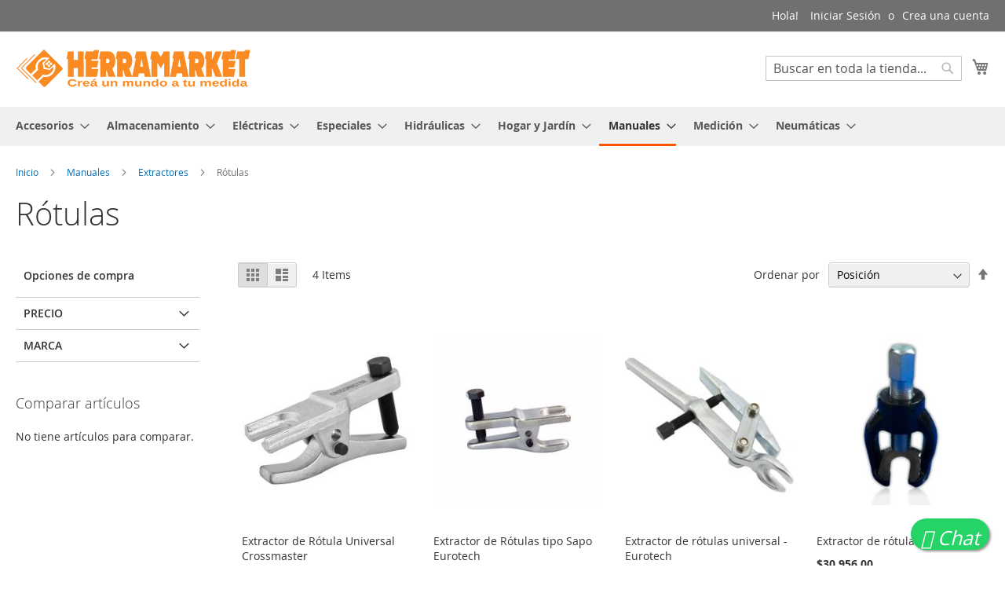

--- FILE ---
content_type: text/html; charset=UTF-8
request_url: https://www.herramarket.com/manuales/extraccion/de-rotulas.html
body_size: 16748
content:
<!doctype html>
<html lang="es">
    <head >
        <script>
    var LOCALE = 'es\u002DAR';
    var BASE_URL = 'https\u003A\u002F\u002Fwww.herramarket.com\u002F';
    var require = {
        'baseUrl': 'https\u003A\u002F\u002Fwww.herramarket.com\u002Fstatic\u002Fversion1760476740\u002Ffrontend\u002FMagento\u002Fluma\u002Fes_AR'
    };</script>        <meta charset="utf-8"/>
<meta name="title" content="Rótulas - Extractores - Manuales"/>
<meta name="description" content="Herramarket, Ferretería online"/>
<meta name="keywords" content="herramarket,ferreteria,online"/>
<meta name="robots" content="INDEX,FOLLOW"/>
<meta name="viewport" content="width=device-width, initial-scale=1"/>
<meta name="format-detection" content="telephone=no"/>
<title>Rótulas - Extractores - Manuales</title>
<link  rel="stylesheet" type="text/css"  media="all" href="https://www.herramarket.com/static/version1760476740/_cache/merged/7f52480f39abcd1472af719b1fbfad9f.min.css" />
<link  rel="stylesheet" type="text/css"  media="screen and (min-width: 768px)" href="https://www.herramarket.com/static/version1760476740/frontend/Magento/luma/es_AR/css/styles-l.min.css" />
<link  rel="stylesheet" type="text/css"  media="print" href="https://www.herramarket.com/static/version1760476740/frontend/Magento/luma/es_AR/css/print.min.css" />
<script  type="text/javascript"  src="https://www.herramarket.com/static/version1760476740/frontend/Magento/luma/es_AR/requirejs/require.min.js"></script>
<script  type="text/javascript"  src="https://www.herramarket.com/static/version1760476740/frontend/Magento/luma/es_AR/requirejs-min-resolver.min.js"></script>
<script  type="text/javascript"  src="https://www.herramarket.com/static/version1760476740/frontend/Magento/luma/es_AR/js/bundle/bundle0.min.js"></script>
<script  type="text/javascript"  src="https://www.herramarket.com/static/version1760476740/frontend/Magento/luma/es_AR/js/bundle/bundle1.min.js"></script>
<script  type="text/javascript"  src="https://www.herramarket.com/static/version1760476740/frontend/Magento/luma/es_AR/js/bundle/bundle2.min.js"></script>
<script  type="text/javascript"  src="https://www.herramarket.com/static/version1760476740/frontend/Magento/luma/es_AR/js/bundle/bundle3.min.js"></script>
<script  type="text/javascript"  src="https://www.herramarket.com/static/version1760476740/frontend/Magento/luma/es_AR/mage/requirejs/static.min.js"></script>
<script  type="text/javascript"  src="https://www.herramarket.com/static/version1760476740/frontend/Magento/luma/es_AR/mage/requirejs/mixins.min.js"></script>
<script  type="text/javascript"  src="https://www.herramarket.com/static/version1760476740/frontend/Magento/luma/es_AR/requirejs-config.min.js"></script>
<link rel="preload" as="font" crossorigin="anonymous" href="https://www.herramarket.com/static/version1760476740/frontend/Magento/luma/es_AR/fonts/opensans/light/opensans-300.woff2" />
<link rel="preload" as="font" crossorigin="anonymous" href="https://www.herramarket.com/static/version1760476740/frontend/Magento/luma/es_AR/fonts/opensans/regular/opensans-400.woff2" />
<link rel="preload" as="font" crossorigin="anonymous" href="https://www.herramarket.com/static/version1760476740/frontend/Magento/luma/es_AR/fonts/opensans/semibold/opensans-600.woff2" />
<link rel="preload" as="font" crossorigin="anonymous" href="https://www.herramarket.com/static/version1760476740/frontend/Magento/luma/es_AR/fonts/opensans/bold/opensans-700.woff2" />
<link rel="preload" as="font" crossorigin="anonymous" href="https://www.herramarket.com/static/version1760476740/frontend/Magento/luma/es_AR/fonts/Luma-Icons.woff2" />
<link  rel="canonical" href="https://www.herramarket.com/manuales/extraccion/de-rotulas.html" />
<link  rel="icon" type="image/x-icon" href="https://www.herramarket.com/media/favicon/stores/1/face-hm.png" />
<link  rel="shortcut icon" type="image/x-icon" href="https://www.herramarket.com/media/favicon/stores/1/face-hm.png" />
<style type="text/css">
.fffa{display:inline-block;font:normal normal normal 14px;font-size:inherit;text-rendering:auto;-webkit-font-smoothing:antialiased;-moz-osx-font-smoothing:grayscale;color:#FFF}
.fa-whatsapp:before{content:"\f232"}
.float{
	position:fixed;
	width:100px;
	height:40px;
	bottom:20px;
	right:20px;
	background-color:#25d366;
	color:#FFF;
	border-radius:50px;
	text-align:center;
	font-size:25px;
	box-shadow: 2px 2px 3px #999;
  z-index:100;
}

.my-float{
	margin-top:7px;
}
.blog-widget-recent .post-holder{
height: 300px;
}
</style>
<!-- Global site tag (gtag.js) - Google Analytics -->
<script async src="https://www.googletagmanager.com/gtag/js?id=G-7HYV9R3ZVR"></script>
<script>
  window.dataLayer = window.dataLayer || [];
  function gtag(){dataLayer.push(arguments);}
  gtag('js', new Date());

  gtag('config', 'G-7HYV9R3ZVR');
</script>            <script type="text/x-magento-init">
        {
            "*": {
                "Magento_PageCache/js/form-key-provider": {
                    "isPaginationCacheEnabled":
                        0                }
            }
        }
    </script>
    </head>
    <body data-container="body"
          data-mage-init='{"loaderAjax": {}, "loader": { "icon": "https://www.herramarket.com/static/version1760476740/frontend/Magento/luma/es_AR/images/loader-2.gif"}}'
        id="html-body" class="page-with-filter page-products categorypath-manuales-extraccion-de-rotulas category-de-rotulas catalog-category-view page-layout-2columns-left">
        

<div class="cookie-status-message" id="cookie-status">
    The store will not work correctly when cookies are disabled.</div>
<script type="text&#x2F;javascript">document.querySelector("#cookie-status").style.display = "none";</script>
<script type="text/x-magento-init">
    {
        "*": {
            "cookieStatus": {}
        }
    }
</script>

<script type="text/x-magento-init">
    {
        "*": {
            "mage/cookies": {
                "expires": null,
                "path": "\u002F",
                "domain": ".herramarket.com",
                "secure": true,
                "lifetime": "3600"
            }
        }
    }
</script>
    <noscript>
        <div class="message global noscript">
            <div class="content">
                <p>
                    <strong>Parece que JavaScript está deshabilitado en su navegador.</strong>
                    <span>
                        Para la mejor experiencia en nuestro sitio web, asegúrese de activar Javascript en su navegador.                    </span>
                </p>
            </div>
        </div>
    </noscript>

<script>
    window.cookiesConfig = window.cookiesConfig || {};
    window.cookiesConfig.secure = true;
</script><script>    require.config({
        map: {
            '*': {
                wysiwygAdapter: 'mage/adminhtml/wysiwyg/tiny_mce/tinymce5Adapter'
            }
        }
    });</script><div class="page-wrapper"><header class="page-header"><div class="panel wrapper"><div class="panel header"><a class="action skip contentarea"
   href="#contentarea">
    <span>
        Ir al contenido    </span>
</a>
<ul class="header links">    <li class="greet welcome" data-bind="scope: 'customer'">
        <!-- ko if: customer().fullname  -->
        <span class="logged-in"
              data-bind="text: new String('¡ Bienvenido %1!').
              replace('%1', customer().fullname)">
        </span>
        <!-- /ko -->
        <!-- ko ifnot: customer().fullname  -->
        <span class="not-logged-in"
              data-bind="text: 'Hola!'"></span>
                <!-- /ko -->
    </li>
        <script type="text/x-magento-init">
        {
            "*": {
                "Magento_Ui/js/core/app": {
                    "components": {
                        "customer": {
                            "component": "Magento_Customer/js/view/customer"
                        }
                    }
                }
            }
        }
    </script>
<li class="link authorization-link" data-label="o">
    <a href="https://www.herramarket.com/customer/account/login/referer/aHR0cHM6Ly93d3cuaGVycmFtYXJrZXQuY29tL21hbnVhbGVzL2V4dHJhY2Npb24vZGUtcm90dWxhcy5odG1s/"        >Iniciar Sesión </a>
</li>
<li><a href="https://www.herramarket.com/customer/account/create/" id="idS8QAdags" >Crea una cuenta</a></li></ul></div></div><div class="header content"><span data-action="toggle-nav" class="action nav-toggle"><span>navegación de palanca</span></span>
<a
    class="logo"
    href="https://www.herramarket.com/"
    title="Herramarket&#x20;-&#x20;Ferreter&#xED;a&#x20;online&#x20;en&#x20;Salta"
    aria-label="store logo">
    <img src="https://www.herramarket.com/media/logo/stores/1/logo-hm.png"
         title="Herramarket&#x20;-&#x20;Ferreter&#xED;a&#x20;online&#x20;en&#x20;Salta"
         alt="Herramarket&#x20;-&#x20;Ferreter&#xED;a&#x20;online&#x20;en&#x20;Salta"
            width="300"                />
</a>

<div data-block="minicart" class="minicart-wrapper">
    <a class="action showcart" href="https://www.herramarket.com/checkout/cart/"
       data-bind="scope: 'minicart_content'">
        <span class="text">Mi carrito</span>
        <span class="counter qty empty"
              data-bind="css: { empty: !!getCartParam('summary_count') == false && !isLoading() },
               blockLoader: isLoading">
            <span class="counter-number">
                <!-- ko if: getCartParam('summary_count') -->
                <!-- ko text: getCartParam('summary_count').toLocaleString(window.LOCALE) --><!-- /ko -->
                <!-- /ko -->
            </span>
            <span class="counter-label">
            <!-- ko if: getCartParam('summary_count') -->
                <!-- ko text: getCartParam('summary_count').toLocaleString(window.LOCALE) --><!-- /ko -->
                <!-- ko i18n: 'items' --><!-- /ko -->
            <!-- /ko -->
            </span>
        </span>
    </a>
            <div class="block block-minicart"
             data-role="dropdownDialog"
             data-mage-init='{"dropdownDialog":{
                "appendTo":"[data-block=minicart]",
                "triggerTarget":".showcart",
                "timeout": "2000",
                "closeOnMouseLeave": false,
                "closeOnEscape": true,
                "triggerClass":"active",
                "parentClass":"active",
                "buttons":[]}}'>
            <div id="minicart-content-wrapper" data-bind="scope: 'minicart_content'">
                <!-- ko template: getTemplate() --><!-- /ko -->
            </div>
                    </div>
        <script>window.checkout = {"shoppingCartUrl":"https:\/\/www.herramarket.com\/checkout\/cart\/","checkoutUrl":"https:\/\/www.herramarket.com\/checkout\/","updateItemQtyUrl":"https:\/\/www.herramarket.com\/checkout\/sidebar\/updateItemQty\/","removeItemUrl":"https:\/\/www.herramarket.com\/checkout\/sidebar\/removeItem\/","imageTemplate":"Magento_Catalog\/product\/image_with_borders","baseUrl":"https:\/\/www.herramarket.com\/","minicartMaxItemsVisible":5,"websiteId":"1","maxItemsToDisplay":10,"storeId":"1","storeGroupId":"1","customerLoginUrl":"https:\/\/www.herramarket.com\/customer\/account\/login\/referer\/aHR0cHM6Ly93d3cuaGVycmFtYXJrZXQuY29tL21hbnVhbGVzL2V4dHJhY2Npb24vZGUtcm90dWxhcy5odG1s\/","isRedirectRequired":false,"autocomplete":"off","captcha":{"user_login":{"isCaseSensitive":false,"imageHeight":50,"imageSrc":"","refreshUrl":"https:\/\/www.herramarket.com\/captcha\/refresh\/","isRequired":false,"timestamp":1764240733}}}</script>    <script type="text/x-magento-init">
    {
        "[data-block='minicart']": {
            "Magento_Ui/js/core/app": {"components":{"minicart_content":{"children":{"subtotal.container":{"children":{"subtotal":{"children":{"subtotal.totals":{"config":{"display_cart_subtotal_incl_tax":0,"display_cart_subtotal_excl_tax":1,"template":"Magento_Tax\/checkout\/minicart\/subtotal\/totals"},"children":{"subtotal.totals.msrp":{"component":"Magento_Msrp\/js\/view\/checkout\/minicart\/subtotal\/totals","config":{"displayArea":"minicart-subtotal-hidden","template":"Magento_Msrp\/checkout\/minicart\/subtotal\/totals"}}},"component":"Magento_Tax\/js\/view\/checkout\/minicart\/subtotal\/totals"}},"component":"uiComponent","config":{"template":"Magento_Checkout\/minicart\/subtotal"}}},"component":"uiComponent","config":{"displayArea":"subtotalContainer"}},"item.renderer":{"component":"Magento_Checkout\/js\/view\/cart-item-renderer","config":{"displayArea":"defaultRenderer","template":"Magento_Checkout\/minicart\/item\/default"},"children":{"item.image":{"component":"Magento_Catalog\/js\/view\/image","config":{"template":"Magento_Catalog\/product\/image","displayArea":"itemImage"}},"checkout.cart.item.price.sidebar":{"component":"uiComponent","config":{"template":"Magento_Checkout\/minicart\/item\/price","displayArea":"priceSidebar"}}}},"extra_info":{"component":"uiComponent","config":{"displayArea":"extraInfo"}},"promotion":{"component":"uiComponent","config":{"displayArea":"promotion"}}},"config":{"itemRenderer":{"default":"defaultRenderer","simple":"defaultRenderer","virtual":"defaultRenderer"},"template":"Magento_Checkout\/minicart\/content"},"component":"Magento_Checkout\/js\/view\/minicart"}},"types":[]}        },
        "*": {
            "Magento_Ui/js/block-loader": "https\u003A\u002F\u002Fwww.herramarket.com\u002Fstatic\u002Fversion1760476740\u002Ffrontend\u002FMagento\u002Fluma\u002Fes_AR\u002Fimages\u002Floader\u002D1.gif"
        }
    }
    </script>
</div>
<div class="block block-search">
    <div class="block block-title"><strong>Buscar</strong></div>
    <div class="block block-content">
        <form class="form minisearch" id="search_mini_form"
              action="https://www.herramarket.com/catalogsearch/result/" method="get">
                        <div class="field search">
                <label class="label" for="search" data-role="minisearch-label">
                    <span>Buscar</span>
                </label>
                <div class="control">
                    <input id="search"
                           data-mage-init='{
                            "quickSearch": {
                                "formSelector": "#search_mini_form",
                                "url": "https://www.herramarket.com/search/ajax/suggest/",
                                "destinationSelector": "#search_autocomplete",
                                "minSearchLength": "3"
                            }
                        }'
                           type="text"
                           name="q"
                           value=""
                           placeholder="Buscar&#x20;en&#x20;toda&#x20;la&#x20;tienda..."
                           class="input-text"
                           maxlength="128"
                           role="combobox"
                           aria-haspopup="false"
                           aria-autocomplete="both"
                           autocomplete="off"
                           aria-expanded="false"/>
                    <div id="search_autocomplete" class="search-autocomplete"></div>
                    <div class="nested">
    <a class="action advanced" href="https://www.herramarket.com/catalogsearch/advanced/" data-action="advanced-search">
        Búsqueda avanzada    </a>
</div>
                </div>
            </div>
            <div class="actions">
                <button type="submit"
                        title="Buscar"
                        class="action search"
                        aria-label="Search"
                >
                    <span>Buscar</span>
                </button>
            </div>
        </form>
    </div>
</div>
<ul class="compare wrapper"><li class="item link compare" data-bind="scope: 'compareProducts'" data-role="compare-products-link">
    <a class="action compare no-display" title="Comparar&#x20;art&#xED;culos"
       data-bind="attr: {'href': compareProducts().listUrl}, css: {'no-display': !compareProducts().count}"
    >
        Comparar artículos        <span class="counter qty" data-bind="text: compareProducts().countCaption"></span>
    </a>
</li>
<script type="text/x-magento-init">
{"[data-role=compare-products-link]": {"Magento_Ui/js/core/app": {"components":{"compareProducts":{"component":"Magento_Catalog\/js\/view\/compare-products"}}}}}
</script>
</ul></div></header>    <div class="sections nav-sections">
                <div class="section-items nav-sections-items"
             data-mage-init='{"tabs":{"openedState":"active"}}'>
                                            <div class="section-item-title nav-sections-item-title"
                     data-role="collapsible">
                    <a class="nav-sections-item-switch"
                       data-toggle="switch" href="#store.menu">
                        Menu                    </a>
                </div>
                <div class="section-item-content nav-sections-item-content"
                     id="store.menu"
                     data-role="content">
                    
<nav class="navigation" data-action="navigation">
    <ul data-mage-init='{"menu":{"responsive":true, "expanded":true, "position":{"my":"left top","at":"left bottom"}}}'>
        <li  class="level0 nav-1 category-item first level-top parent"><a href="https://www.herramarket.com/accesorios.html"  class="level-top" ><span>Accesorios</span></a><ul class="level0 submenu"><li  class="level1 nav-1-1 category-item first"><a href="https://www.herramarket.com/accesorios/acople-remolque.html" ><span>Acople remolque</span></a></li><li  class="level1 nav-1-2 category-item"><a href="https://www.herramarket.com/accesorios/adhesivos.html" ><span>Adhesivos</span></a></li><li  class="level1 nav-1-3 category-item"><a href="https://www.herramarket.com/accesorios/bandeja.html" ><span>Bandeja</span></a></li><li  class="level1 nav-1-4 category-item"><a href="https://www.herramarket.com/accesorios/barras-adhesivas.html" ><span>Barras Adhesivas</span></a></li><li  class="level1 nav-1-5 category-item"><a href="https://www.herramarket.com/accesorios/bocha-de-trailer.html" ><span>Bocha de trailer</span></a></li><li  class="level1 nav-1-6 category-item parent"><a href="https://www.herramarket.com/accesorios/brocas.html" ><span>Brocas</span></a><ul class="level1 submenu"><li  class="level2 nav-1-6-1 category-item first"><a href="https://www.herramarket.com/accesorios/brocas/adaptador.html" ><span>Adaptador</span></a></li><li  class="level2 nav-1-6-2 category-item"><a href="https://www.herramarket.com/accesorios/brocas/escalonada.html" ><span>Escalonada</span></a></li><li  class="level2 nav-1-6-3 category-item"><a href="https://www.herramarket.com/accesorios/brocas/espada.html" ><span>Espada</span></a></li><li  class="level2 nav-1-6-4 category-item"><a href="https://www.herramarket.com/accesorios/brocas/sds-plus.html" ><span>SDS Plus</span></a></li><li  class="level2 nav-1-6-5 category-item parent"><a href="https://www.herramarket.com/accesorios/brocas/sierras-copa.html" ><span>Sierras Copa</span></a><ul class="level2 submenu"><li  class="level3 nav-1-6-5-1 category-item first"><a href="https://www.herramarket.com/accesorios/brocas/sierras-copa/bimetalicas.html" ><span>Bimetálicas</span></a></li><li  class="level3 nav-1-6-5-2 category-item last parent"><a href="https://www.herramarket.com/accesorios/brocas/sierras-copa/widia.html" ><span>Widia</span></a><ul class="level3 submenu"><li  class="level4 nav-1-6-5-2-1 category-item first last"><a href="https://www.herramarket.com/accesorios/brocas/sierras-copa/widia/vastagos.html" ><span>Vástagos</span></a></li></ul></li></ul></li><li  class="level2 nav-1-6-6 category-item last"><a href="https://www.herramarket.com/accesorios/brocas/forstner.html" ><span>Forstner</span></a></li></ul></li><li  class="level1 nav-1-7 category-item parent"><a href="https://www.herramarket.com/accesorios/bru-idoras.html" ><span>Bruñidoras</span></a><ul class="level1 submenu"><li  class="level2 nav-1-7-1 category-item first last"><a href="https://www.herramarket.com/accesorios/bru-idoras/piedras.html" ><span>Piedras</span></a></li></ul></li><li  class="level1 nav-1-8 category-item parent"><a href="https://www.herramarket.com/accesorios/candados.html" ><span>Candados</span></a><ul class="level1 submenu"><li  class="level2 nav-1-8-1 category-item first"><a href="https://www.herramarket.com/accesorios/candados/cadena.html" ><span>Cadena</span></a></li><li  class="level2 nav-1-8-2 category-item"><a href="https://www.herramarket.com/accesorios/candados/para-motos.html" ><span>Para motos</span></a></li><li  class="level2 nav-1-8-3 category-item last"><a href="https://www.herramarket.com/accesorios/candados/para-bicicletas.html" ><span>Para Bicicletas</span></a></li></ul></li><li  class="level1 nav-1-9 category-item parent"><a href="https://www.herramarket.com/accesorios/cepillos.html" ><span>Cepillos</span></a><ul class="level1 submenu"><li  class="level2 nav-1-9-1 category-item first parent"><a href="https://www.herramarket.com/accesorios/cepillos/circulares.html" ><span>Circulares</span></a><ul class="level2 submenu"><li  class="level3 nav-1-9-1-1 category-item first last parent"><a href="https://www.herramarket.com/accesorios/cepillos/circulares/alambre.html" ><span>Alambre</span></a><ul class="level3 submenu"><li  class="level4 nav-1-9-1-1-1 category-item first"><a href="https://www.herramarket.com/accesorios/cepillos/circulares/alambre/trenzado.html" ><span>Trenzado</span></a></li><li  class="level4 nav-1-9-1-1-2 category-item last"><a href="https://www.herramarket.com/accesorios/cepillos/circulares/alambre/rizado.html" ><span>Rizado</span></a></li></ul></li></ul></li><li  class="level2 nav-1-9-2 category-item parent"><a href="https://www.herramarket.com/accesorios/cepillos/conicos.html" ><span>Conicos</span></a><ul class="level2 submenu"><li  class="level3 nav-1-9-2-1 category-item first last parent"><a href="https://www.herramarket.com/accesorios/cepillos/conicos/alambre.html" ><span>Alambre</span></a><ul class="level3 submenu"><li  class="level4 nav-1-9-2-1-1 category-item first"><a href="https://www.herramarket.com/accesorios/cepillos/conicos/alambre/trenzado.html" ><span>Trenzado</span></a></li><li  class="level4 nav-1-9-2-1-2 category-item last"><a href="https://www.herramarket.com/accesorios/cepillos/conicos/alambre/rizado.html" ><span>Rizado</span></a></li></ul></li></ul></li><li  class="level2 nav-1-9-3 category-item parent"><a href="https://www.herramarket.com/accesorios/cepillos/copa.html" ><span>Copa</span></a><ul class="level2 submenu"><li  class="level3 nav-1-9-3-1 category-item first last parent"><a href="https://www.herramarket.com/accesorios/cepillos/copa/alambre.html" ><span>Alambre</span></a><ul class="level3 submenu"><li  class="level4 nav-1-9-3-1-1 category-item first"><a href="https://www.herramarket.com/accesorios/cepillos/copa/alambre/rizado.html" ><span>Rizado</span></a></li><li  class="level4 nav-1-9-3-1-2 category-item last"><a href="https://www.herramarket.com/accesorios/cepillos/copa/alambre/trenzado.html" ><span>Trenzado</span></a></li></ul></li></ul></li><li  class="level2 nav-1-9-4 category-item last"><a href="https://www.herramarket.com/accesorios/cepillos/de-mano.html" ><span>De mano</span></a></li></ul></li><li  class="level1 nav-1-10 category-item parent"><a href="https://www.herramarket.com/accesorios/cincel.html" ><span>Cincel</span></a><ul class="level1 submenu"><li  class="level2 nav-1-10-1 category-item first"><a href="https://www.herramarket.com/accesorios/cincel/sds-plus.html" ><span>SDS Plus</span></a></li><li  class="level2 nav-1-10-2 category-item last"><a href="https://www.herramarket.com/accesorios/cincel/sds-max.html" ><span>SDS Max</span></a></li></ul></li><li  class="level1 nav-1-11 category-item parent"><a href="https://www.herramarket.com/accesorios/clavos.html" ><span>Clavos</span></a><ul class="level1 submenu"><li  class="level2 nav-1-11-1 category-item first last"><a href="https://www.herramarket.com/accesorios/clavos/para-clavadora-neumatica.html" ><span>Para Clavadora Neumática</span></a></li></ul></li><li  class="level1 nav-1-12 category-item parent"><a href="https://www.herramarket.com/accesorios/discos.html" ><span>Discos</span></a><ul class="level1 submenu"><li  class="level2 nav-1-12-1 category-item first"><a href="https://www.herramarket.com/accesorios/discos/diamantados.html" ><span>Diamantados</span></a></li><li  class="level2 nav-1-12-2 category-item last"><a href="https://www.herramarket.com/accesorios/discos/sierra-circular.html" ><span>Sierra Circular</span></a></li></ul></li><li  class="level1 nav-1-13 category-item"><a href="https://www.herramarket.com/accesorios/escaleras.html" ><span>Escaleras</span></a></li><li  class="level1 nav-1-14 category-item"><a href="https://www.herramarket.com/accesorios/espejo.html" ><span>Espejo</span></a></li><li  class="level1 nav-1-15 category-item parent"><a href="https://www.herramarket.com/accesorios/grapas.html" ><span>Grapas</span></a><ul class="level1 submenu"><li  class="level2 nav-1-15-1 category-item first last"><a href="https://www.herramarket.com/accesorios/grapas/para-engrapadoras-neumaticas.html" ><span>Para Engrapadoras Neumáticas</span></a></li></ul></li><li  class="level1 nav-1-16 category-item parent"><a href="https://www.herramarket.com/accesorios/hojas-para-sierra.html" ><span>Hojas para Sierra</span></a><ul class="level1 submenu"><li  class="level2 nav-1-16-1 category-item first parent"><a href="https://www.herramarket.com/accesorios/hojas-para-sierra/caladora.html" ><span>Caladora</span></a><ul class="level2 submenu"><li  class="level3 nav-1-16-1-1 category-item first"><a href="https://www.herramarket.com/accesorios/hojas-para-sierra/caladora/madera.html" ><span>Madera</span></a></li><li  class="level3 nav-1-16-1-2 category-item last"><a href="https://www.herramarket.com/accesorios/hojas-para-sierra/caladora/metal.html" ><span>Metal</span></a></li></ul></li><li  class="level2 nav-1-16-2 category-item"><a href="https://www.herramarket.com/accesorios/hojas-para-sierra/poda.html" ><span>Poda</span></a></li><li  class="level2 nav-1-16-3 category-item parent"><a href="https://www.herramarket.com/accesorios/hojas-para-sierra/sierra-sable.html" ><span>Sierra Sable</span></a><ul class="level2 submenu"><li  class="level3 nav-1-16-3-1 category-item first"><a href="https://www.herramarket.com/accesorios/hojas-para-sierra/sierra-sable/madera.html" ><span>Madera</span></a></li><li  class="level3 nav-1-16-3-2 category-item last"><a href="https://www.herramarket.com/accesorios/hojas-para-sierra/sierra-sable/metal.html" ><span>Metal</span></a></li></ul></li><li  class="level2 nav-1-16-4 category-item last"><a href="https://www.herramarket.com/accesorios/hojas-para-sierra/para-herramienta-oscilatoria.html" ><span>Para herramienta oscilatoria</span></a></li></ul></li><li  class="level1 nav-1-17 category-item"><a href="https://www.herramarket.com/accesorios/juego-de-fresas.html" ><span>Juego de Fresas</span></a></li><li  class="level1 nav-1-18 category-item"><a href="https://www.herramarket.com/accesorios/lapices.html" ><span>Lápices</span></a></li><li  class="level1 nav-1-19 category-item parent"><a href="https://www.herramarket.com/accesorios/lijas.html" ><span>Lijas</span></a><ul class="level1 submenu"><li  class="level2 nav-1-19-1 category-item first"><a href="https://www.herramarket.com/accesorios/lijas/discos.html" ><span>Discos</span></a></li><li  class="level2 nav-1-19-2 category-item last"><a href="https://www.herramarket.com/accesorios/lijas/delta.html" ><span>Delta</span></a></li></ul></li><li  class="level1 nav-1-20 category-item"><a href="https://www.herramarket.com/accesorios/linternas.html" ><span>Linternas</span></a></li><li  class="level1 nav-1-21 category-item"><a href="https://www.herramarket.com/accesorios/mascaras-fotosensibles.html" ><span>Máscaras Fotosensibles</span></a></li><li  class="level1 nav-1-22 category-item"><a href="https://www.herramarket.com/accesorios/mezcladores.html" ><span>Mezcladores</span></a></li><li  class="level1 nav-1-23 category-item"><a href="https://www.herramarket.com/accesorios/o-rings.html" ><span>O-rings</span></a></li><li  class="level1 nav-1-24 category-item"><a href="https://www.herramarket.com/accesorios/para-atornillador.html" ><span>Para Atornillador</span></a></li><li  class="level1 nav-1-25 category-item"><a href="https://www.herramarket.com/accesorios/para-minitorno.html" ><span>Para minitorno</span></a></li><li  class="level1 nav-1-26 category-item"><a href="https://www.herramarket.com/accesorios/precintos.html" ><span>Precintos</span></a></li><li  class="level1 nav-1-27 category-item"><a href="https://www.herramarket.com/accesorios/pulsera-magnetica.html" ><span>Pulsera Magnética</span></a></li><li  class="level1 nav-1-28 category-item"><a href="https://www.herramarket.com/accesorios/recogedor-magnetico.html" ><span>Recogedor magnético</span></a></li><li  class="level1 nav-1-29 category-item"><a href="https://www.herramarket.com/accesorios/repuestos.html" ><span>Repuestos</span></a></li><li  class="level1 nav-1-30 category-item"><a href="https://www.herramarket.com/accesorios/rodillo.html" ><span>Rodillo</span></a></li><li  class="level1 nav-1-31 category-item"><a href="https://www.herramarket.com/accesorios/transporte.html" ><span>Transporte</span></a></li><li  class="level1 nav-1-32 category-item"><a href="https://www.herramarket.com/accesorios/aguantadores.html" ><span>Aguantadores</span></a></li><li  class="level1 nav-1-33 category-item"><a href="https://www.herramarket.com/accesorios/soportes.html" ><span>Soportes</span></a></li><li  class="level1 nav-1-34 category-item"><a href="https://www.herramarket.com/accesorios/camilla.html" ><span>Camilla</span></a></li><li  class="level1 nav-1-35 category-item"><a href="https://www.herramarket.com/accesorios/pinceles.html" ><span>Pinceles</span></a></li><li  class="level1 nav-1-36 category-item"><a href="https://www.herramarket.com/accesorios/ventosa.html" ><span>Ventosa</span></a></li><li  class="level1 nav-1-37 category-item"><a href="https://www.herramarket.com/accesorios/tanza.html" ><span>Tanza</span></a></li><li  class="level1 nav-1-38 category-item"><a href="https://www.herramarket.com/accesorios/copiadores.html" ><span>Copiadores</span></a></li><li  class="level1 nav-1-39 category-item"><a href="https://www.herramarket.com/accesorios/marcadores.html" ><span>Marcadores</span></a></li><li  class="level1 nav-1-40 category-item last"><a href="https://www.herramarket.com/accesorios/tornillos.html" ><span>Tornillos</span></a></li></ul></li><li  class="level0 nav-2 category-item level-top parent"><a href="https://www.herramarket.com/almacenamiento.html"  class="level-top" ><span>Almacenamiento</span></a><ul class="level0 submenu"><li  class="level1 nav-2-1 category-item first"><a href="https://www.herramarket.com/almacenamiento/bolsos.html" ><span>Bolsos</span></a></li><li  class="level1 nav-2-2 category-item"><a href="https://www.herramarket.com/almacenamiento/cajas-metalicas.html" ><span>Cajas Metálicas</span></a></li><li  class="level1 nav-2-3 category-item"><a href="https://www.herramarket.com/almacenamiento/cajas-plasticas.html" ><span>Cajas Plásticas</span></a></li><li  class="level1 nav-2-4 category-item"><a href="https://www.herramarket.com/almacenamiento/gabinetes.html" ><span>Gabinetes</span></a></li><li  class="level1 nav-2-5 category-item"><a href="https://www.herramarket.com/almacenamiento/maletines.html" ><span>Maletines</span></a></li><li  class="level1 nav-2-6 category-item"><a href="https://www.herramarket.com/almacenamiento/mochilas.html" ><span>Mochilas</span></a></li><li  class="level1 nav-2-7 category-item"><a href="https://www.herramarket.com/almacenamiento/organizadores.html" ><span>Organizadores</span></a></li><li  class="level1 nav-2-8 category-item last"><a href="https://www.herramarket.com/almacenamiento/portaherramientas.html" ><span>Portaherramientas</span></a></li></ul></li><li  class="level0 nav-3 category-item level-top parent"><a href="https://www.herramarket.com/electricas.html"  class="level-top" ><span>Eléctricas</span></a><ul class="level0 submenu"><li  class="level1 nav-3-1 category-item first parent"><a href="https://www.herramarket.com/electricas/a-bateria.html" ><span>A Batería</span></a><ul class="level1 submenu"><li  class="level2 nav-3-1-1 category-item first"><a href="https://www.herramarket.com/electricas/a-bateria/amoladora.html" ><span>Amoladora</span></a></li><li  class="level2 nav-3-1-2 category-item"><a href="https://www.herramarket.com/electricas/a-bateria/aspiradora.html" ><span>Aspiradora</span></a></li><li  class="level2 nav-3-1-3 category-item parent"><a href="https://www.herramarket.com/electricas/a-bateria/atornillador.html" ><span>Atornillador</span></a><ul class="level2 submenu"><li  class="level3 nav-3-1-3-1 category-item first last"><a href="https://www.herramarket.com/electricas/a-bateria/atornillador/de-impacto.html" ><span>De Impacto</span></a></li></ul></li><li  class="level2 nav-3-1-4 category-item"><a href="https://www.herramarket.com/electricas/a-bateria/baterias.html" ><span>Baterías</span></a></li><li  class="level2 nav-3-1-5 category-item"><a href="https://www.herramarket.com/electricas/a-bateria/caladora.html" ><span>Caladora</span></a></li><li  class="level2 nav-3-1-6 category-item"><a href="https://www.herramarket.com/electricas/a-bateria/cargadores.html" ><span>Cargadores</span></a></li><li  class="level2 nav-3-1-7 category-item"><a href="https://www.herramarket.com/electricas/a-bateria/herramienta-oscilatoria.html" ><span>Herramienta Oscilatoria</span></a></li><li  class="level2 nav-3-1-8 category-item"><a href="https://www.herramarket.com/electricas/a-bateria/inflador.html" ><span>Inflador</span></a></li><li  class="level2 nav-3-1-9 category-item"><a href="https://www.herramarket.com/electricas/a-bateria/linterna.html" ><span>Linterna</span></a></li><li  class="level2 nav-3-1-10 category-item"><a href="https://www.herramarket.com/electricas/a-bateria/llave-de-impacto.html" ><span>Llave de Impacto</span></a></li><li  class="level2 nav-3-1-11 category-item"><a href="https://www.herramarket.com/electricas/a-bateria/rotomartillo.html" ><span>Rotomartillo</span></a></li><li  class="level2 nav-3-1-12 category-item"><a href="https://www.herramarket.com/electricas/a-bateria/sierra-circular.html" ><span>Sierra Circular</span></a></li><li  class="level2 nav-3-1-13 category-item"><a href="https://www.herramarket.com/electricas/a-bateria/soplador.html" ><span>Soplador</span></a></li><li  class="level2 nav-3-1-14 category-item"><a href="https://www.herramarket.com/electricas/a-bateria/taladro.html" ><span>Taladro</span></a></li><li  class="level2 nav-3-1-15 category-item"><a href="https://www.herramarket.com/electricas/a-bateria/engrapadora.html" ><span>Engrapadora</span></a></li><li  class="level2 nav-3-1-16 category-item"><a href="https://www.herramarket.com/electricas/a-bateria/cortasetos.html" ><span>Cortasetos</span></a></li><li  class="level2 nav-3-1-17 category-item"><a href="https://www.herramarket.com/electricas/a-bateria/bordeadora.html" ><span>Bordeadora</span></a></li><li  class="level2 nav-3-1-18 category-item"><a href="https://www.herramarket.com/electricas/a-bateria/crique.html" ><span>Crique</span></a></li><li  class="level2 nav-3-1-19 category-item"><a href="https://www.herramarket.com/electricas/a-bateria/pistola-de-calor.html" ><span>Pistola de Calor</span></a></li><li  class="level2 nav-3-1-20 category-item"><a href="https://www.herramarket.com/electricas/a-bateria/lijadora.html" ><span>Lijadora</span></a></li><li  class="level2 nav-3-1-21 category-item last"><a href="https://www.herramarket.com/electricas/a-bateria/sierra.html" ><span>Sierra</span></a></li></ul></li><li  class="level1 nav-3-2 category-item parent"><a href="https://www.herramarket.com/electricas/amoladoras.html" ><span>Amoladoras</span></a><ul class="level1 submenu"><li  class="level2 nav-3-2-1 category-item first"><a href="https://www.herramarket.com/electricas/amoladoras/angulares.html" ><span>Angulares</span></a></li><li  class="level2 nav-3-2-2 category-item"><a href="https://www.herramarket.com/electricas/amoladoras/de-banco.html" ><span>De Banco</span></a></li><li  class="level2 nav-3-2-3 category-item last"><a href="https://www.herramarket.com/electricas/amoladoras/rectas.html" ><span>Rectas</span></a></li></ul></li><li  class="level1 nav-3-3 category-item"><a href="https://www.herramarket.com/electricas/aspiradoras.html" ><span>Aspiradoras</span></a></li><li  class="level1 nav-3-4 category-item parent"><a href="https://www.herramarket.com/electricas/atornilladoras.html" ><span>Atornilladoras</span></a><ul class="level1 submenu"><li  class="level2 nav-3-4-1 category-item first"><a href="https://www.herramarket.com/electricas/atornilladoras/a-bateria.html" ><span>A Batería</span></a></li><li  class="level2 nav-3-4-2 category-item last"><a href="https://www.herramarket.com/electricas/atornilladoras/electricas.html" ><span>Eléctricas</span></a></li></ul></li><li  class="level1 nav-3-5 category-item"><a href="https://www.herramarket.com/electricas/cargadores-de-baterias.html" ><span>Cargadores de Baterías</span></a></li><li  class="level1 nav-3-6 category-item"><a href="https://www.herramarket.com/electricas/cepilladoras.html" ><span>Cepilladoras</span></a></li><li  class="level1 nav-3-7 category-item"><a href="https://www.herramarket.com/electricas/cortacercos.html" ><span>Cortacercos</span></a></li><li  class="level1 nav-3-8 category-item"><a href="https://www.herramarket.com/electricas/cortadora-de-concreto.html" ><span>Cortadora de Concreto</span></a></li><li  class="level1 nav-3-9 category-item"><a href="https://www.herramarket.com/electricas/engrapadora.html" ><span>Engrapadora</span></a></li><li  class="level1 nav-3-10 category-item"><a href="https://www.herramarket.com/electricas/equipos-de-pintar.html" ><span>Equipos de Pintar</span></a></li><li  class="level1 nav-3-11 category-item"><a href="https://www.herramarket.com/electricas/grabadores.html" ><span>Grabadores</span></a></li><li  class="level1 nav-3-12 category-item"><a href="https://www.herramarket.com/electricas/hidrolavadoras.html" ><span>Hidrolavadoras</span></a></li><li  class="level1 nav-3-13 category-item parent"><a href="https://www.herramarket.com/electricas/lijadoras.html" ><span>Lijadoras</span></a><ul class="level1 submenu"><li  class="level2 nav-3-13-1 category-item first"><a href="https://www.herramarket.com/electricas/lijadoras/de-banda.html" ><span>De Banda</span></a></li><li  class="level2 nav-3-13-2 category-item last"><a href="https://www.herramarket.com/electricas/lijadoras/orbitales.html" ><span>Orbitales</span></a></li></ul></li><li  class="level1 nav-3-14 category-item"><a href="https://www.herramarket.com/electricas/llaves-de-impacto.html" ><span>Llaves de Impacto</span></a></li><li  class="level1 nav-3-15 category-item"><a href="https://www.herramarket.com/electricas/lustralijadoras.html" ><span>Lustralijadoras</span></a></li><li  class="level1 nav-3-16 category-item"><a href="https://www.herramarket.com/electricas/mezclador.html" ><span>Mezclador</span></a></li><li  class="level1 nav-3-17 category-item"><a href="https://www.herramarket.com/electricas/mini-compresores.html" ><span>Mini Compresores</span></a></li><li  class="level1 nav-3-18 category-item"><a href="https://www.herramarket.com/electricas/pistola-de-calor.html" ><span>Pistola de Calor</span></a></li><li  class="level1 nav-3-19 category-item"><a href="https://www.herramarket.com/electricas/pistola-encoladora.html" ><span>Pistola Encoladora</span></a></li><li  class="level1 nav-3-20 category-item"><a href="https://www.herramarket.com/electricas/pulidoras.html" ><span>Pulidoras</span></a></li><li  class="level1 nav-3-21 category-item"><a href="https://www.herramarket.com/electricas/rebajadoras.html" ><span>Rebajadoras</span></a></li><li  class="level1 nav-3-22 category-item"><a href="https://www.herramarket.com/electricas/rotomartillos.html" ><span>Rotomartillos</span></a></li><li  class="level1 nav-3-23 category-item parent"><a href="https://www.herramarket.com/electricas/sierras.html" ><span>Sierras</span></a><ul class="level1 submenu"><li  class="level2 nav-3-23-1 category-item first parent"><a href="https://www.herramarket.com/electricas/sierras/caladora.html" ><span>Caladoras</span></a><ul class="level2 submenu"><li  class="level3 nav-3-23-1-1 category-item first"><a href="https://www.herramarket.com/electricas/sierras/caladora/de-banco.html" ><span>De Banco</span></a></li><li  class="level3 nav-3-23-1-2 category-item last"><a href="https://www.herramarket.com/electricas/sierras/caladora/manuales.html" ><span>Manuales</span></a></li></ul></li><li  class="level2 nav-3-23-2 category-item"><a href="https://www.herramarket.com/electricas/sierras/sierras-circulares.html" ><span>Circulares</span></a></li><li  class="level2 nav-3-23-3 category-item"><a href="https://www.herramarket.com/electricas/sierras/ingletadoras.html" ><span>Ingletadoras</span></a></li><li  class="level2 nav-3-23-4 category-item"><a href="https://www.herramarket.com/electricas/sierras/sable.html" ><span>Sable</span></a></li><li  class="level2 nav-3-23-5 category-item last"><a href="https://www.herramarket.com/electricas/sierras/sensitivas.html" ><span>Sensitivas</span></a></li></ul></li><li  class="level1 nav-3-24 category-item parent"><a href="https://www.herramarket.com/electricas/soldadoras.html" ><span>Soldadoras</span></a><ul class="level1 submenu"><li  class="level2 nav-3-24-1 category-item first parent"><a href="https://www.herramarket.com/electricas/soldadoras/esta-o.html" ><span>Estaño</span></a><ul class="level2 submenu"><li  class="level3 nav-3-24-1-1 category-item first"><a href="https://www.herramarket.com/electricas/soldadoras/esta-o/lapiz.html" ><span>Lápiz</span></a></li><li  class="level3 nav-3-24-1-2 category-item last"><a href="https://www.herramarket.com/electricas/soldadoras/esta-o/pistola.html" ><span>Pistola</span></a></li></ul></li><li  class="level2 nav-3-24-2 category-item last"><a href="https://www.herramarket.com/electricas/soldadoras/inverter.html" ><span>Inverter</span></a></li></ul></li><li  class="level1 nav-3-25 category-item parent"><a href="https://www.herramarket.com/electricas/taladros.html" ><span>Taladros</span></a><ul class="level1 submenu"><li  class="level2 nav-3-25-1 category-item first"><a href="https://www.herramarket.com/electricas/taladros/de-banco.html" ><span>De Banco</span></a></li><li  class="level2 nav-3-25-2 category-item"><a href="https://www.herramarket.com/electricas/taladros/de-fuerza.html" ><span>De Fuerza</span></a></li><li  class="level2 nav-3-25-3 category-item last parent"><a href="https://www.herramarket.com/electricas/taladros/percutores.html" ><span>Percutores</span></a><ul class="level2 submenu"><li  class="level3 nav-3-25-3-1 category-item first"><a href="https://www.herramarket.com/electricas/taladros/percutores/10mm.html" ><span>10mm</span></a></li><li  class="level3 nav-3-25-3-2 category-item last"><a href="https://www.herramarket.com/electricas/taladros/percutores/13mm.html" ><span>13mm</span></a></li></ul></li></ul></li><li  class="level1 nav-3-26 category-item"><a href="https://www.herramarket.com/electricas/tornos.html" ><span>Tornos</span></a></li><li  class="level1 nav-3-27 category-item"><a href="https://www.herramarket.com/electricas/motosierras.html" ><span>Motosierras</span></a></li><li  class="level1 nav-3-28 category-item"><a href="https://www.herramarket.com/electricas/engalletadora.html" ><span>Engalletadora</span></a></li><li  class="level1 nav-3-29 category-item"><a href="https://www.herramarket.com/electricas/cortadora-de-ceramicos.html" ><span>Cortadora de cerámicos</span></a></li><li  class="level1 nav-3-30 category-item"><a href="https://www.herramarket.com/electricas/afiladora.html" ><span>Afiladora</span></a></li><li  class="level1 nav-3-31 category-item last"><a href="https://www.herramarket.com/electricas/compresores.html" ><span>Compresores</span></a></li></ul></li><li  class="level0 nav-4 category-item level-top parent"><a href="https://www.herramarket.com/especiales.html"  class="level-top" ><span>Especiales</span></a><ul class="level0 submenu"><li  class="level1 nav-4-1 category-item first last parent"><a href="https://www.herramarket.com/especiales/automotriz.html" ><span>Automotriz</span></a><ul class="level1 submenu"><li  class="level2 nav-4-1-1 category-item first"><a href="https://www.herramarket.com/especiales/automotriz/accesorios.html" ><span>Accesorios</span></a></li><li  class="level2 nav-4-1-2 category-item"><a href="https://www.herramarket.com/especiales/automotriz/caballetes.html" ><span>Caballetes</span></a></li><li  class="level2 nav-4-1-3 category-item"><a href="https://www.herramarket.com/especiales/automotriz/compresor.html" ><span>Compresor</span></a></li><li  class="level2 nav-4-1-4 category-item"><a href="https://www.herramarket.com/especiales/automotriz/corta-cadenas.html" ><span>Corta Cadenas</span></a></li><li  class="level2 nav-4-1-5 category-item"><a href="https://www.herramarket.com/especiales/automotriz/desconectadores.html" ><span>Desconectadores</span></a></li><li  class="level2 nav-4-1-6 category-item parent"><a href="https://www.herramarket.com/especiales/automotriz/diagnostico.html" ><span>Diagnóstico</span></a><ul class="level2 submenu"><li  class="level3 nav-4-1-6-1 category-item first"><a href="https://www.herramarket.com/especiales/automotriz/diagnostico/compresometro.html" ><span>Compresómetro</span></a></li><li  class="level3 nav-4-1-6-2 category-item last"><a href="https://www.herramarket.com/especiales/automotriz/diagnostico/hidrometro.html" ><span>Hidrómetro</span></a></li></ul></li><li  class="level2 nav-4-1-7 category-item"><a href="https://www.herramarket.com/especiales/automotriz/frenos.html" ><span>Frenos</span></a></li><li  class="level2 nav-4-1-8 category-item"><a href="https://www.herramarket.com/especiales/automotriz/insertos.html" ><span>Insertos</span></a></li><li  class="level2 nav-4-1-9 category-item"><a href="https://www.herramarket.com/especiales/automotriz/instaladores.html" ><span>Instaladores</span></a></li><li  class="level2 nav-4-1-10 category-item"><a href="https://www.herramarket.com/especiales/automotriz/patas-de-cabra.html" ><span>Patas de Cabra </span></a></li><li  class="level2 nav-4-1-11 category-item"><a href="https://www.herramarket.com/especiales/automotriz/tapa-de-cilindros.html" ><span>Tapa de Cilindros</span></a></li><li  class="level2 nav-4-1-12 category-item last"><a href="https://www.herramarket.com/especiales/automotriz/camaras.html" ><span>Camaras</span></a></li></ul></li></ul></li><li  class="level0 nav-5 category-item level-top parent"><a href="https://www.herramarket.com/hidraulicas.html"  class="level-top" ><span>Hidráulicas</span></a><ul class="level0 submenu"><li  class="level1 nav-5-1 category-item first parent"><a href="https://www.herramarket.com/hidraulicas/criquets.html" ><span>Criquets</span></a><ul class="level1 submenu"><li  class="level2 nav-5-1-1 category-item first last"><a href="https://www.herramarket.com/hidraulicas/criquets/carro.html" ><span>Carro</span></a></li></ul></li><li  class="level1 nav-5-2 category-item"><a href="https://www.herramarket.com/hidraulicas/expansor.html" ><span>Expansor</span></a></li><li  class="level1 nav-5-3 category-item last parent"><a href="https://www.herramarket.com/hidraulicas/gatos.html" ><span>Gatos</span></a><ul class="level1 submenu"><li  class="level2 nav-5-3-1 category-item first"><a href="https://www.herramarket.com/hidraulicas/gatos/botella.html" ><span>Botella</span></a></li><li  class="level2 nav-5-3-2 category-item last"><a href="https://www.herramarket.com/hidraulicas/gatos/carro.html" ><span>Carro</span></a></li></ul></li></ul></li><li  class="level0 nav-6 category-item level-top parent"><a href="https://www.herramarket.com/varios.html"  class="level-top" ><span>Hogar y Jardín</span></a><ul class="level0 submenu"><li  class="level1 nav-6-1 category-item first"><a href="https://www.herramarket.com/varios/enrollador.html" ><span>Enrollador</span></a></li><li  class="level1 nav-6-2 category-item"><a href="https://www.herramarket.com/varios/exprimidores.html" ><span>Exprimidores</span></a></li><li  class="level1 nav-6-3 category-item"><a href="https://www.herramarket.com/varios/lamparas-de-crecimiento.html" ><span>Lámparas de Crecimiento</span></a></li><li  class="level1 nav-6-4 category-item"><a href="https://www.herramarket.com/varios/pulverizador.html" ><span>Pulverizadores</span></a></li><li  class="level1 nav-6-5 category-item parent"><a href="https://www.herramarket.com/varios/riego.html" ><span>Riego</span></a><ul class="level1 submenu"><li  class="level2 nav-6-5-1 category-item first last"><a href="https://www.herramarket.com/varios/riego/aspersor.html" ><span>Aspersor</span></a></li></ul></li><li  class="level1 nav-6-6 category-item"><a href="https://www.herramarket.com/varios/termos.html" ><span>Termos</span></a></li><li  class="level1 nav-6-7 category-item"><a href="https://www.herramarket.com/varios/programador-de-riego.html" ><span>Programador de riego</span></a></li><li  class="level1 nav-6-8 category-item parent"><a href="https://www.herramarket.com/varios/informatica.html" ><span>Informática</span></a><ul class="level1 submenu"><li  class="level2 nav-6-8-1 category-item first last"><a href="https://www.herramarket.com/varios/informatica/microfono.html" ><span>Microfono</span></a></li></ul></li><li  class="level1 nav-6-9 category-item"><a href="https://www.herramarket.com/varios/iluminacion.html" ><span>Iluminación</span></a></li><li  class="level1 nav-6-10 category-item"><a href="https://www.herramarket.com/varios/dispenser-de-cinta.html" ><span>Dispenser de cinta</span></a></li><li  class="level1 nav-6-11 category-item"><a href="https://www.herramarket.com/varios/mascotas.html" ><span>Mascotas</span></a></li><li  class="level1 nav-6-12 category-item"><a href="https://www.herramarket.com/varios/tijeras.html" ><span>Tijeras</span></a></li><li  class="level1 nav-6-13 category-item"><a href="https://www.herramarket.com/varios/kit-de-jardineria.html" ><span>Kit de jardinería</span></a></li><li  class="level1 nav-6-14 category-item last"><a href="https://www.herramarket.com/varios/inflador.html" ><span>Inflador</span></a></li></ul></li><li  class="level0 nav-7 category-item level-top parent"><a href="https://www.herramarket.com/manuales.html"  class="level-top" ><span>Manuales</span></a><ul class="level0 submenu"><li  class="level1 nav-7-1 category-item first parent"><a href="https://www.herramarket.com/manuales/bocallaves-y-accs.html" ><span>Bocallaves y Accs</span></a><ul class="level1 submenu"><li  class="level2 nav-7-1-1 category-item first"><a href="https://www.herramarket.com/manuales/bocallaves-y-accs/adaptadores.html" ><span>Adaptadores</span></a></li><li  class="level2 nav-7-1-2 category-item"><a href="https://www.herramarket.com/manuales/bocallaves-y-accs/bujias.html" ><span>Bujías</span></a></li><li  class="level2 nav-7-1-3 category-item parent"><a href="https://www.herramarket.com/manuales/bocallaves-y-accs/criquets.html" ><span>Criquets</span></a><ul class="level2 submenu"><li  class="level3 nav-7-1-3-1 category-item first"><a href="https://www.herramarket.com/manuales/bocallaves-y-accs/criquets/3-4.html" ><span>3/4</span></a></li><li  class="level3 nav-7-1-3-2 category-item"><a href="https://www.herramarket.com/manuales/bocallaves-y-accs/criquets/1-4.html" ><span>1/4</span></a></li><li  class="level3 nav-7-1-3-3 category-item"><a href="https://www.herramarket.com/manuales/bocallaves-y-accs/criquets/1-2.html" ><span>1/2</span></a></li><li  class="level3 nav-7-1-3-4 category-item last"><a href="https://www.herramarket.com/manuales/bocallaves-y-accs/criquets/3-8.html" ><span>3/8</span></a></li></ul></li><li  class="level2 nav-7-1-4 category-item"><a href="https://www.herramarket.com/manuales/bocallaves-y-accs/estriadas.html" ><span>Estriadas</span></a></li><li  class="level2 nav-7-1-5 category-item parent"><a href="https://www.herramarket.com/manuales/bocallaves-y-accs/extensiones.html" ><span>Extensiones</span></a><ul class="level2 submenu"><li  class="level3 nav-7-1-5-1 category-item first"><a href="https://www.herramarket.com/manuales/bocallaves-y-accs/extensiones/1-2.html" ><span>1/2</span></a></li><li  class="level3 nav-7-1-5-2 category-item last"><a href="https://www.herramarket.com/manuales/bocallaves-y-accs/extensiones/3-4.html" ><span>3/4</span></a></li></ul></li><li  class="level2 nav-7-1-6 category-item"><a href="https://www.herramarket.com/manuales/bocallaves-y-accs/hexagonales.html" ><span>Hexagonales</span></a></li><li  class="level2 nav-7-1-7 category-item parent"><a href="https://www.herramarket.com/manuales/bocallaves-y-accs/impacto.html" ><span>Impacto</span></a><ul class="level2 submenu"><li  class="level3 nav-7-1-7-1 category-item first"><a href="https://www.herramarket.com/manuales/bocallaves-y-accs/impacto/juegos.html" ><span>Juegos</span></a></li><li  class="level3 nav-7-1-7-2 category-item parent"><a href="https://www.herramarket.com/manuales/bocallaves-y-accs/impacto/1-2.html" ><span>1/2</span></a><ul class="level3 submenu"><li  class="level4 nav-7-1-7-2-1 category-item first last"><a href="https://www.herramarket.com/manuales/bocallaves-y-accs/impacto/1-2/larga.html" ><span>Larga</span></a></li></ul></li><li  class="level3 nav-7-1-7-3 category-item last"><a href="https://www.herramarket.com/manuales/bocallaves-y-accs/impacto/1.html" ><span>1</span></a></li></ul></li><li  class="level2 nav-7-1-8 category-item parent"><a href="https://www.herramarket.com/manuales/bocallaves-y-accs/mangos.html" ><span>Mangos</span></a><ul class="level2 submenu"><li  class="level3 nav-7-1-8-1 category-item first"><a href="https://www.herramarket.com/manuales/bocallaves-y-accs/mangos/1-4.html" ><span>1/4</span></a></li><li  class="level3 nav-7-1-8-2 category-item"><a href="https://www.herramarket.com/manuales/bocallaves-y-accs/mangos/3-4.html" ><span>3/4</span></a></li><li  class="level3 nav-7-1-8-3 category-item"><a href="https://www.herramarket.com/manuales/bocallaves-y-accs/mangos/3-8.html" ><span>3/8</span></a></li><li  class="level3 nav-7-1-8-4 category-item parent"><a href="https://www.herramarket.com/manuales/bocallaves-y-accs/mangos/deslizantes.html" ><span>Deslizantes</span></a><ul class="level3 submenu"><li  class="level4 nav-7-1-8-4-1 category-item first"><a href="https://www.herramarket.com/manuales/bocallaves-y-accs/mangos/deslizantes/1-4.html" ><span>1/4</span></a></li><li  class="level4 nav-7-1-8-4-2 category-item"><a href="https://www.herramarket.com/manuales/bocallaves-y-accs/mangos/deslizantes/1-2.html" ><span>1/2</span></a></li><li  class="level4 nav-7-1-8-4-3 category-item"><a href="https://www.herramarket.com/manuales/bocallaves-y-accs/mangos/deslizantes/3-8.html" ><span>3/8</span></a></li><li  class="level4 nav-7-1-8-4-4 category-item last"><a href="https://www.herramarket.com/manuales/bocallaves-y-accs/mangos/deslizantes/3-4.html" ><span>3/4</span></a></li></ul></li><li  class="level3 nav-7-1-8-5 category-item"><a href="https://www.herramarket.com/manuales/bocallaves-y-accs/mangos/l.html" ><span>L</span></a></li><li  class="level3 nav-7-1-8-6 category-item"><a href="https://www.herramarket.com/manuales/bocallaves-y-accs/mangos/1-2.html" ><span>1/2</span></a></li><li  class="level3 nav-7-1-8-7 category-item last"><a href="https://www.herramarket.com/manuales/bocallaves-y-accs/mangos/berbiqui.html" ><span>Berbiqui</span></a></li></ul></li><li  class="level2 nav-7-1-9 category-item"><a href="https://www.herramarket.com/manuales/bocallaves-y-accs/movimientos.html" ><span>Movimientos</span></a></li><li  class="level2 nav-7-1-10 category-item"><a href="https://www.herramarket.com/manuales/bocallaves-y-accs/puntas-hexagonales.html" ><span>Puntas Hexagonales</span></a></li><li  class="level2 nav-7-1-11 category-item"><a href="https://www.herramarket.com/manuales/bocallaves-y-accs/torx.html" ><span>Torx</span></a></li><li  class="level2 nav-7-1-12 category-item"><a href="https://www.herramarket.com/manuales/bocallaves-y-accs/torx-hembra.html" ><span>Torx Hembra</span></a></li><li  class="level2 nav-7-1-13 category-item"><a href="https://www.herramarket.com/manuales/bocallaves-y-accs/punta-magnetica.html" ><span>Punta Magnética</span></a></li><li  class="level2 nav-7-1-14 category-item parent"><a href="https://www.herramarket.com/manuales/bocallaves-y-accs/1-2.html" ><span>1/2</span></a><ul class="level2 submenu"><li  class="level3 nav-7-1-14-1 category-item first"><a href="https://www.herramarket.com/manuales/bocallaves-y-accs/1-2/estriada.html" ><span>Estriada</span></a></li><li  class="level3 nav-7-1-14-2 category-item"><a href="https://www.herramarket.com/manuales/bocallaves-y-accs/1-2/estriada-larga.html" ><span>Estriada Larga</span></a></li><li  class="level3 nav-7-1-14-3 category-item"><a href="https://www.herramarket.com/manuales/bocallaves-y-accs/1-2/hexagonal.html" ><span>Hexagonal</span></a></li><li  class="level3 nav-7-1-14-4 category-item last"><a href="https://www.herramarket.com/manuales/bocallaves-y-accs/1-2/hexagonal-larga.html" ><span>Hexagonal Larga</span></a></li></ul></li><li  class="level2 nav-7-1-15 category-item parent"><a href="https://www.herramarket.com/manuales/bocallaves-y-accs/3-4.html" ><span>3/4</span></a><ul class="level2 submenu"><li  class="level3 nav-7-1-15-1 category-item first"><a href="https://www.herramarket.com/manuales/bocallaves-y-accs/3-4/hexagonal.html" ><span>Hexagonal</span></a></li><li  class="level3 nav-7-1-15-2 category-item last"><a href="https://www.herramarket.com/manuales/bocallaves-y-accs/3-4/estriada.html" ><span>Estriada</span></a></li></ul></li><li  class="level2 nav-7-1-16 category-item"><a href="https://www.herramarket.com/manuales/bocallaves-y-accs/inyectores.html" ><span>Inyectores</span></a></li><li  class="level2 nav-7-1-17 category-item parent"><a href="https://www.herramarket.com/manuales/bocallaves-y-accs/1-4.html" ><span>1/4</span></a><ul class="level2 submenu"><li  class="level3 nav-7-1-17-1 category-item first"><a href="https://www.herramarket.com/manuales/bocallaves-y-accs/1-4/hexagonales.html" ><span>Hexagonales</span></a></li><li  class="level3 nav-7-1-17-2 category-item last"><a href="https://www.herramarket.com/manuales/bocallaves-y-accs/1-4/larga.html" ><span>Larga</span></a></li></ul></li><li  class="level2 nav-7-1-18 category-item parent"><a href="https://www.herramarket.com/manuales/bocallaves-y-accs/3-8.html" ><span>3/8</span></a><ul class="level2 submenu"><li  class="level3 nav-7-1-18-1 category-item first"><a href="https://www.herramarket.com/manuales/bocallaves-y-accs/3-8/hexagonal.html" ><span>Hexagonal</span></a></li><li  class="level3 nav-7-1-18-2 category-item last"><a href="https://www.herramarket.com/manuales/bocallaves-y-accs/3-8/estriada.html" ><span>Estriada</span></a></li></ul></li><li  class="level2 nav-7-1-19 category-item last"><a href="https://www.herramarket.com/manuales/bocallaves-y-accs/ribe.html" ><span>Ribe</span></a></li></ul></li><li  class="level1 nav-7-2 category-item"><a href="https://www.herramarket.com/manuales/cinchas.html" ><span>Cinchas</span></a></li><li  class="level1 nav-7-3 category-item parent"><a href="https://www.herramarket.com/manuales/construccion-en-seco.html" ><span>Construcción en Seco</span></a><ul class="level1 submenu"><li  class="level2 nav-7-3-1 category-item first"><a href="https://www.herramarket.com/manuales/construccion-en-seco/espatulas.html" ><span>Espátulas</span></a></li><li  class="level2 nav-7-3-2 category-item"><a href="https://www.herramarket.com/manuales/construccion-en-seco/llanas.html" ><span>Llanas</span></a></li><li  class="level2 nav-7-3-3 category-item last"><a href="https://www.herramarket.com/manuales/construccion-en-seco/platos.html" ><span>Platos</span></a></li></ul></li><li  class="level1 nav-7-4 category-item parent"><a href="https://www.herramarket.com/manuales/corte.html" ><span>Corte</span></a><ul class="level1 submenu"><li  class="level2 nav-7-4-1 category-item first"><a href="https://www.herramarket.com/manuales/corte/corta-pernos.html" ><span>Corta Pernos</span></a></li><li  class="level2 nav-7-4-2 category-item"><a href="https://www.herramarket.com/manuales/corte/corta-tubos.html" ><span>Corta tubos</span></a></li><li  class="level2 nav-7-4-3 category-item"><a href="https://www.herramarket.com/manuales/corte/cortadores-de-ceramicos.html" ><span>Cortadores de Cerámicos</span></a></li><li  class="level2 nav-7-4-4 category-item parent"><a href="https://www.herramarket.com/manuales/corte/cuchilla.html" ><span>Cuchilla</span></a><ul class="level2 submenu"><li  class="level3 nav-7-4-4-1 category-item first last"><a href="https://www.herramarket.com/manuales/corte/cuchilla/aislada.html" ><span>Aislada</span></a></li></ul></li><li  class="level2 nav-7-4-5 category-item"><a href="https://www.herramarket.com/manuales/corte/serruchos.html" ><span>Serruchos</span></a></li><li  class="level2 nav-7-4-6 category-item parent"><a href="https://www.herramarket.com/manuales/corte/sierras.html" ><span>Sierras</span></a><ul class="level2 submenu"><li  class="level3 nav-7-4-6-1 category-item first last parent"><a href="https://www.herramarket.com/manuales/corte/sierras/copa.html" ><span>Copa</span></a><ul class="level3 submenu"><li  class="level4 nav-7-4-6-1-1 category-item first last"><a href="https://www.herramarket.com/manuales/corte/sierras/copa/diamantada.html" ><span>Diamantada</span></a></li></ul></li></ul></li><li  class="level2 nav-7-4-7 category-item parent"><a href="https://www.herramarket.com/manuales/corte/tijeras.html" ><span>Tijeras</span></a><ul class="level2 submenu"><li  class="level3 nav-7-4-7-1 category-item first"><a href="https://www.herramarket.com/manuales/corte/tijeras/esquilar.html" ><span>Esquilar</span></a></li><li  class="level3 nav-7-4-7-2 category-item"><a href="https://www.herramarket.com/manuales/corte/tijeras/cosecha.html" ><span>Cosecha</span></a></li><li  class="level3 nav-7-4-7-3 category-item"><a href="https://www.herramarket.com/manuales/corte/tijeras/poda.html" ><span>Poda</span></a></li><li  class="level3 nav-7-4-7-4 category-item last"><a href="https://www.herramarket.com/manuales/corte/tijeras/aviacion.html" ><span>Aviación</span></a></li></ul></li><li  class="level2 nav-7-4-8 category-item last"><a href="https://www.herramarket.com/manuales/corte/navaja.html" ><span>Navaja</span></a></li></ul></li><li  class="level1 nav-7-5 category-item"><a href="https://www.herramarket.com/manuales/cuchara.html" ><span>Cuchara</span></a></li><li  class="level1 nav-7-6 category-item parent"><a href="https://www.herramarket.com/manuales/destornilladores.html" ><span>Destornilladores</span></a><ul class="level1 submenu"><li  class="level2 nav-7-6-1 category-item first"><a href="https://www.herramarket.com/manuales/destornilladores/aislados.html" ><span>Aislados</span></a></li><li  class="level2 nav-7-6-2 category-item"><a href="https://www.herramarket.com/manuales/destornilladores/angulares.html" ><span>Angulares</span></a></li><li  class="level2 nav-7-6-3 category-item"><a href="https://www.herramarket.com/manuales/destornilladores/busca-polos.html" ><span>Busca Polos</span></a></li><li  class="level2 nav-7-6-4 category-item"><a href="https://www.herramarket.com/manuales/destornilladores/de-impacto.html" ><span>De Impacto</span></a></li><li  class="level2 nav-7-6-5 category-item parent"><a href="https://www.herramarket.com/manuales/destornilladores/juegos.html" ><span>Juegos</span></a><ul class="level2 submenu"><li  class="level3 nav-7-6-5-1 category-item first last"><a href="https://www.herramarket.com/manuales/destornilladores/juegos/torx.html" ><span>Torx</span></a></li></ul></li><li  class="level2 nav-7-6-6 category-item parent"><a href="https://www.herramarket.com/manuales/destornilladores/puntas-intercambiables.html" ><span>Puntas Intercambiables</span></a><ul class="level2 submenu"><li  class="level3 nav-7-6-6-1 category-item first last"><a href="https://www.herramarket.com/manuales/destornilladores/puntas-intercambiables/extension-magnetica.html" ><span>Extensión magnética</span></a></li></ul></li><li  class="level2 nav-7-6-7 category-item"><a href="https://www.herramarket.com/manuales/destornilladores/demolicion.html" ><span>Demolición</span></a></li><li  class="level2 nav-7-6-8 category-item"><a href="https://www.herramarket.com/manuales/destornilladores/torx.html" ><span>Torx</span></a></li><li  class="level2 nav-7-6-9 category-item"><a href="https://www.herramarket.com/manuales/destornilladores/planos.html" ><span>Planos</span></a></li><li  class="level2 nav-7-6-10 category-item last"><a href="https://www.herramarket.com/manuales/destornilladores/phillips.html" ><span>Phillips</span></a></li></ul></li><li  class="level1 nav-7-7 category-item"><a href="https://www.herramarket.com/manuales/escofinas.html" ><span>Escofinas</span></a></li><li  class="level1 nav-7-8 category-item"><a href="https://www.herramarket.com/manuales/espatulas.html" ><span>Espátulas</span></a></li><li  class="level1 nav-7-9 category-item parent"><a href="https://www.herramarket.com/manuales/extraccion.html" ><span>Extractores</span></a><ul class="level1 submenu"><li  class="level2 nav-7-9-1 category-item first"><a href="https://www.herramarket.com/manuales/extraccion/airbags.html" ><span>AirBags</span></a></li><li  class="level2 nav-7-9-2 category-item"><a href="https://www.herramarket.com/manuales/extraccion/de-brazo-pitman.html" ><span>Brazo Pitman</span></a></li><li  class="level2 nav-7-9-3 category-item"><a href="https://www.herramarket.com/manuales/extraccion/de-capiler.html" ><span>Cáliper de Freno</span></a></li><li  class="level2 nav-7-9-4 category-item"><a href="https://www.herramarket.com/manuales/extraccion/de-embrague-de-ac.html" ><span>Embrague de AC</span></a></li><li  class="level2 nav-7-9-5 category-item"><a href="https://www.herramarket.com/manuales/extraccion/de-esparragos.html" ><span>Espárragos</span></a></li><li  class="level2 nav-7-9-6 category-item"><a href="https://www.herramarket.com/manuales/extraccion/extremos.html" ><span>Extremos</span></a></li><li  class="level2 nav-7-9-7 category-item"><a href="https://www.herramarket.com/manuales/extraccion/filtros.html" ><span>Filtros</span></a></li><li  class="level2 nav-7-9-8 category-item"><a href="https://www.herramarket.com/manuales/extraccion/de-poleas.html" ><span>Poleas</span></a></li><li  class="level2 nav-7-9-9 category-item"><a href="https://www.herramarket.com/manuales/extraccion/precap.html" ><span>Precap</span></a></li><li  class="level2 nav-7-9-10 category-item"><a href="https://www.herramarket.com/manuales/extraccion/retenes.html" ><span>Retenes</span></a></li><li  class="level2 nav-7-9-11 category-item"><a href="https://www.herramarket.com/manuales/extraccion/de-rotulas.html" ><span>Rótulas</span></a></li><li  class="level2 nav-7-9-12 category-item"><a href="https://www.herramarket.com/manuales/extraccion/de-rulemanes.html" ><span>Rulemanes</span></a></li><li  class="level2 nav-7-9-13 category-item"><a href="https://www.herramarket.com/manuales/extraccion/sonda-lambda.html" ><span>Sonda Lambda</span></a></li><li  class="level2 nav-7-9-14 category-item"><a href="https://www.herramarket.com/manuales/extraccion/stereos.html" ><span>Stereos</span></a></li><li  class="level2 nav-7-9-15 category-item"><a href="https://www.herramarket.com/manuales/extraccion/tapa-de-combustible.html" ><span>Tapa de Combustible</span></a></li><li  class="level2 nav-7-9-16 category-item"><a href="https://www.herramarket.com/manuales/extraccion/de-tapones-de-carter.html" ><span>Tapones de Carter</span></a></li><li  class="level2 nav-7-9-17 category-item"><a href="https://www.herramarket.com/manuales/extraccion/tornillos.html" ><span>Tornillos</span></a></li><li  class="level2 nav-7-9-18 category-item"><a href="https://www.herramarket.com/manuales/extraccion/tuerca-de-viscosa.html" ><span>Tuerca de Viscosa</span></a></li><li  class="level2 nav-7-9-19 category-item parent"><a href="https://www.herramarket.com/manuales/extraccion/universales.html" ><span>Universales</span></a><ul class="level2 submenu"><li  class="level3 nav-7-9-19-1 category-item first"><a href="https://www.herramarket.com/manuales/extraccion/universales/2-mandibulas.html" ><span>2 Mandíbulas</span></a></li><li  class="level3 nav-7-9-19-2 category-item last"><a href="https://www.herramarket.com/manuales/extraccion/universales/3-mandibulas.html" ><span>3 Mandíbulas</span></a></li></ul></li><li  class="level2 nav-7-9-20 category-item last"><a href="https://www.herramarket.com/manuales/extraccion/volante.html" ><span>Volante</span></a></li></ul></li><li  class="level1 nav-7-10 category-item parent"><a href="https://www.herramarket.com/manuales/fijacion.html" ><span>Fijación</span></a><ul class="level1 submenu"><li  class="level2 nav-7-10-1 category-item first last"><a href="https://www.herramarket.com/manuales/fijacion/remachadora.html" ><span>Remachadora</span></a></li></ul></li><li  class="level1 nav-7-11 category-item"><a href="https://www.herramarket.com/manuales/formones.html" ><span>Formones</span></a></li><li  class="level1 nav-7-12 category-item parent"><a href="https://www.herramarket.com/manuales/golpe.html" ><span>Golpe</span></a><ul class="level1 submenu"><li  class="level2 nav-7-12-1 category-item first"><a href="https://www.herramarket.com/manuales/golpe/cinceles.html" ><span>Cinceles</span></a></li><li  class="level2 nav-7-12-2 category-item"><a href="https://www.herramarket.com/manuales/golpe/formones.html" ><span>Formones</span></a></li><li  class="level2 nav-7-12-3 category-item"><a href="https://www.herramarket.com/manuales/golpe/hachas.html" ><span>Hachas</span></a></li><li  class="level2 nav-7-12-4 category-item parent"><a href="https://www.herramarket.com/manuales/golpe/martillos.html" ><span>Martillos</span></a><ul class="level2 submenu"><li  class="level3 nav-7-12-4-1 category-item first"><a href="https://www.herramarket.com/manuales/golpe/martillos/bolita.html" ><span>Bolita</span></a></li><li  class="level3 nav-7-12-4-2 category-item"><a href="https://www.herramarket.com/manuales/golpe/martillos/carpintero.html" ><span>Carpintero</span></a></li><li  class="level3 nav-7-12-4-3 category-item"><a href="https://www.herramarket.com/manuales/golpe/martillos/de-goma.html" ><span>De Goma</span></a></li><li  class="level3 nav-7-12-4-4 category-item"><a href="https://www.herramarket.com/manuales/golpe/martillos/galponero.html" ><span>Galponero</span></a></li><li  class="level3 nav-7-12-4-5 category-item"><a href="https://www.herramarket.com/manuales/golpe/martillos/maza.html" ><span>Maza</span></a></li><li  class="level3 nav-7-12-4-6 category-item"><a href="https://www.herramarket.com/manuales/golpe/martillos/mecanico.html" ><span>Mecánico</span></a></li><li  class="level3 nav-7-12-4-7 category-item last"><a href="https://www.herramarket.com/manuales/golpe/martillos/borde-plastico.html" ><span>Borde Plástico</span></a></li></ul></li><li  class="level2 nav-7-12-5 category-item last"><a href="https://www.herramarket.com/manuales/golpe/punta.html" ><span>Punta</span></a></li></ul></li><li  class="level1 nav-7-13 category-item"><a href="https://www.herramarket.com/manuales/infladores.html" ><span>Infladores</span></a></li><li  class="level1 nav-7-14 category-item parent"><a href="https://www.herramarket.com/manuales/juegos.html" ><span>Juegos</span></a><ul class="level1 submenu"><li  class="level2 nav-7-14-1 category-item first last"><a href="https://www.herramarket.com/manuales/juegos/aisladas.html" ><span>Aisladas</span></a></li></ul></li><li  class="level1 nav-7-15 category-item parent"><a href="https://www.herramarket.com/manuales/lima.html" ><span>Lima</span></a><ul class="level1 submenu"><li  class="level2 nav-7-15-1 category-item first"><a href="https://www.herramarket.com/manuales/lima/redonda.html" ><span>Redonda</span></a></li><li  class="level2 nav-7-15-2 category-item"><a href="https://www.herramarket.com/manuales/lima/paralela.html" ><span>Paralela</span></a></li><li  class="level2 nav-7-15-3 category-item"><a href="https://www.herramarket.com/manuales/lima/media-ca-a.html" ><span>Media Caña</span></a></li><li  class="level2 nav-7-15-4 category-item"><a href="https://www.herramarket.com/manuales/lima/triangular.html" ><span>Triangular</span></a></li><li  class="level2 nav-7-15-5 category-item last"><a href="https://www.herramarket.com/manuales/lima/cuadrada.html" ><span>Cuadrada</span></a></li></ul></li><li  class="level1 nav-7-16 category-item parent"><a href="https://www.herramarket.com/manuales/llaves.html" ><span>Llaves</span></a><ul class="level1 submenu"><li  class="level2 nav-7-16-1 category-item first"><a href="https://www.herramarket.com/manuales/llaves/abocinadas.html" ><span>Abocinadas</span></a></li><li  class="level2 nav-7-16-2 category-item"><a href="https://www.herramarket.com/manuales/llaves/c.html" ><span>C</span></a></li><li  class="level2 nav-7-16-3 category-item parent"><a href="https://www.herramarket.com/manuales/llaves/combinadas.html" ><span>Combinadas</span></a><ul class="level2 submenu"><li  class="level3 nav-7-16-3-1 category-item first"><a href="https://www.herramarket.com/manuales/llaves/combinadas/acodadas/pulgadas.html" ><span>Pulgadas</span></a></li><li  class="level3 nav-7-16-3-2 category-item last parent"><a href="https://www.herramarket.com/manuales/llaves/combinadas/acodadas/milimetricas.html" ><span>Milimetricas</span></a><ul class="level3 submenu"><li  class="level4 nav-7-16-3-2-1 category-item first last"><a href="https://www.herramarket.com/manuales/llaves/combinadas/acodadas/milimetricas/ojo-ojo.html" ><span>Ojo-ojo</span></a></li></ul></li></ul></li><li  class="level2 nav-7-16-4 category-item parent"><a href="https://www.herramarket.com/manuales/llaves/con-criquet.html" ><span>Con criquet</span></a><ul class="level2 submenu"><li  class="level3 nav-7-16-4-1 category-item first"><a href="https://www.herramarket.com/manuales/llaves/con-criquet/cortas.html" ><span>Cortas</span></a></li><li  class="level3 nav-7-16-4-2 category-item"><a href="https://www.herramarket.com/manuales/llaves/con-criquet/juegos.html" ><span>Juegos</span></a></li><li  class="level3 nav-7-16-4-3 category-item last"><a href="https://www.herramarket.com/manuales/llaves/con-criquet/flexible.html" ><span>Flexible</span></a></li></ul></li><li  class="level2 nav-7-16-5 category-item"><a href="https://www.herramarket.com/manuales/llaves/de-boca.html" ><span>De boca</span></a></li><li  class="level2 nav-7-16-6 category-item parent"><a href="https://www.herramarket.com/manuales/llaves/doble-corona.html" ><span>Doble Corona</span></a><ul class="level2 submenu"><li  class="level3 nav-7-16-6-1 category-item first"><a href="https://www.herramarket.com/manuales/llaves/doble-corona/s.html" ><span>S</span></a></li><li  class="level3 nav-7-16-6-2 category-item last"><a href="https://www.herramarket.com/manuales/llaves/doble-corona/largas.html" ><span>Largas</span></a></li></ul></li><li  class="level2 nav-7-16-7 category-item"><a href="https://www.herramarket.com/manuales/llaves/francesas.html" ><span>Francesas</span></a></li><li  class="level2 nav-7-16-8 category-item parent"><a href="https://www.herramarket.com/manuales/llaves/hexagonales.html" ><span>Hexagonales</span></a><ul class="level2 submenu"><li  class="level3 nav-7-16-8-1 category-item first"><a href="https://www.herramarket.com/manuales/llaves/hexagonales/juego.html" ><span>Juego</span></a></li><li  class="level3 nav-7-16-8-2 category-item last"><a href="https://www.herramarket.com/manuales/llaves/hexagonales/t.html" ><span>T</span></a></li></ul></li><li  class="level2 nav-7-16-9 category-item"><a href="https://www.herramarket.com/manuales/llaves/stilson.html" ><span>Stilson</span></a></li><li  class="level2 nav-7-16-10 category-item"><a href="https://www.herramarket.com/manuales/llaves/suecas.html" ><span>Suecas</span></a></li><li  class="level2 nav-7-16-11 category-item parent"><a href="https://www.herramarket.com/manuales/llaves/t.html" ><span>T</span></a><ul class="level2 submenu"><li  class="level3 nav-7-16-11-1 category-item first"><a href="https://www.herramarket.com/manuales/llaves/t/cortas.html" ><span>Cortas</span></a></li><li  class="level3 nav-7-16-11-2 category-item last"><a href="https://www.herramarket.com/manuales/llaves/t/largas.html" ><span>Largas</span></a></li></ul></li><li  class="level2 nav-7-16-12 category-item"><a href="https://www.herramarket.com/manuales/llaves/torx.html" ><span>Torx</span></a></li><li  class="level2 nav-7-16-13 category-item last"><a href="https://www.herramarket.com/manuales/llaves/cruz.html" ><span>Cruz</span></a></li></ul></li><li  class="level1 nav-7-17 category-item parent"><a href="https://www.herramarket.com/manuales/lubricacion.html" ><span>Lubricación</span></a><ul class="level1 submenu"><li  class="level2 nav-7-17-1 category-item first last"><a href="https://www.herramarket.com/manuales/lubricacion/bombas-trasvasadoras.html" ><span>Bombas Trasvasadoras</span></a></li></ul></li><li  class="level1 nav-7-18 category-item"><a href="https://www.herramarket.com/manuales/lupas.html" ><span>Lupas</span></a></li><li  class="level1 nav-7-19 category-item"><a href="https://www.herramarket.com/manuales/masa-soldador.html" ><span>Masa Soldador</span></a></li><li  class="level1 nav-7-20 category-item parent"><a href="https://www.herramarket.com/manuales/pinzas.html" ><span>Pinzas</span></a><ul class="level1 submenu"><li  class="level2 nav-7-20-1 category-item first"><a href="https://www.herramarket.com/manuales/pinzas/abrazaderas.html" ><span>Abrazaderas</span></a></li><li  class="level2 nav-7-20-2 category-item"><a href="https://www.herramarket.com/manuales/pinzas/aisladas.html" ><span>Aisladas</span></a></li><li  class="level2 nav-7-20-3 category-item"><a href="https://www.herramarket.com/manuales/pinzas/combustible.html" ><span>Combustible</span></a></li><li  class="level2 nav-7-20-4 category-item parent"><a href="https://www.herramarket.com/manuales/pinzas/corte.html" ><span>Corte</span></a><ul class="level2 submenu"><li  class="level3 nav-7-20-4-1 category-item first"><a href="https://www.herramarket.com/manuales/pinzas/corte/de-ceramicos.html" ><span>de cerámicos</span></a></li><li  class="level3 nav-7-20-4-2 category-item last"><a href="https://www.herramarket.com/manuales/pinzas/corte/de-vidrio.html" ><span>de vidrio</span></a></li></ul></li><li  class="level2 nav-7-20-5 category-item"><a href="https://www.herramarket.com/manuales/pinzas/destapizadoras.html" ><span>Destapizadoras</span></a></li><li  class="level2 nav-7-20-6 category-item"><a href="https://www.herramarket.com/manuales/pinzas/durlock.html" ><span>Durlock</span></a></li><li  class="level2 nav-7-20-7 category-item"><a href="https://www.herramarket.com/manuales/pinzas/ford.html" ><span>Ford</span></a></li><li  class="level2 nav-7-20-8 category-item"><a href="https://www.herramarket.com/manuales/pinzas/fuerza.html" ><span>Fuerza</span></a></li><li  class="level2 nav-7-20-9 category-item"><a href="https://www.herramarket.com/manuales/pinzas/juegos.html" ><span>Juegos</span></a></li><li  class="level2 nav-7-20-10 category-item"><a href="https://www.herramarket.com/manuales/pinzas/media-ca-a.html" ><span>Media Caña</span></a></li><li  class="level2 nav-7-20-11 category-item"><a href="https://www.herramarket.com/manuales/pinzas/multiherramientas.html" ><span>Multiherramientas</span></a></li><li  class="level2 nav-7-20-12 category-item"><a href="https://www.herramarket.com/manuales/pinzas/para-vidrio.html" ><span>para vidrio</span></a></li><li  class="level2 nav-7-20-13 category-item"><a href="https://www.herramarket.com/manuales/pinzas/pelacables.html" ><span>Pelacables</span></a></li><li  class="level2 nav-7-20-14 category-item"><a href="https://www.herramarket.com/manuales/pinzas/pico-de-loro.html" ><span>Pico de Loro</span></a></li><li  class="level2 nav-7-20-15 category-item"><a href="https://www.herramarket.com/manuales/pinzas/punta-curva.html" ><span>Punta Curva</span></a></li><li  class="level2 nav-7-20-16 category-item"><a href="https://www.herramarket.com/manuales/pinzas/punta-larga.html" ><span>Punta Larga</span></a></li><li  class="level2 nav-7-20-17 category-item"><a href="https://www.herramarket.com/manuales/pinzas/punta-redonda.html" ><span>Punta Redonda</span></a></li><li  class="level2 nav-7-20-18 category-item"><a href="https://www.herramarket.com/manuales/pinzas/punta-plana.html" ><span>Punta Plana</span></a></li><li  class="level2 nav-7-20-19 category-item"><a href="https://www.herramarket.com/manuales/pinzas/seeger.html" ><span>Seeger</span></a></li><li  class="level2 nav-7-20-20 category-item"><a href="https://www.herramarket.com/manuales/pinzas/tenazas.html" ><span>Tenazas</span></a></li><li  class="level2 nav-7-20-21 category-item"><a href="https://www.herramarket.com/manuales/pinzas/universal.html" ><span>Universal</span></a></li><li  class="level2 nav-7-20-22 category-item"><a href="https://www.herramarket.com/manuales/pinzas/punta-aguja.html" ><span>Punta aguja</span></a></li><li  class="level2 nav-7-20-23 category-item"><a href="https://www.herramarket.com/manuales/pinzas/alargada.html" ><span>Alargada</span></a></li><li  class="level2 nav-7-20-24 category-item"><a href="https://www.herramarket.com/manuales/pinzas/crimpeadora.html" ><span>Crimpeadora</span></a></li><li  class="level2 nav-7-20-25 category-item last"><a href="https://www.herramarket.com/manuales/pinzas/para-revestimientos.html" ><span>Para Revestimientos</span></a></li></ul></li><li  class="level1 nav-7-21 category-item parent"><a href="https://www.herramarket.com/manuales/morsas.html" ><span>Prensas y Morsas</span></a><ul class="level1 submenu"><li  class="level2 nav-7-21-1 category-item first"><a href="https://www.herramarket.com/manuales/morsas/tipo-f.html" ><span>Tipo F</span></a></li><li  class="level2 nav-7-21-2 category-item"><a href="https://www.herramarket.com/manuales/morsas/tipo-g.html" ><span>Tipo G</span></a></li><li  class="level2 nav-7-21-3 category-item"><a href="https://www.herramarket.com/manuales/morsas/plastica.html" ><span>Plástica</span></a></li><li  class="level2 nav-7-21-4 category-item"><a href="https://www.herramarket.com/manuales/morsas/morsa.html" ><span>Morsa</span></a></li><li  class="level2 nav-7-21-5 category-item"><a href="https://www.herramarket.com/manuales/morsas/sargento.html" ><span>Sargento</span></a></li><li  class="level2 nav-7-21-6 category-item last"><a href="https://www.herramarket.com/manuales/morsas/esquinera.html" ><span>Esquinera</span></a></li></ul></li><li  class="level1 nav-7-22 category-item"><a href="https://www.herramarket.com/manuales/puesta-a-punto.html" ><span>Puesta a Punto</span></a></li><li  class="level1 nav-7-23 category-item"><a href="https://www.herramarket.com/manuales/sacabollos.html" ><span>Sacabollos</span></a></li><li  class="level1 nav-7-24 category-item"><a href="https://www.herramarket.com/manuales/tapiceria.html" ><span>Tapicería</span></a></li><li  class="level1 nav-7-25 category-item"><a href="https://www.herramarket.com/manuales/ventosa.html" ><span>Ventosa</span></a></li><li  class="level1 nav-7-26 category-item last"><a href="https://www.herramarket.com/manuales/machos-y-terrajas.html" ><span>Machos y Terrajas</span></a></li></ul></li><li  class="level0 nav-8 category-item level-top parent"><a href="https://www.herramarket.com/medicion.html"  class="level-top" ><span>Medición</span></a><ul class="level0 submenu"><li  class="level1 nav-8-1 category-item first"><a href="https://www.herramarket.com/medicion/bombas-de-vacio.html" ><span>Bombas de Vacío</span></a></li><li  class="level1 nav-8-2 category-item"><a href="https://www.herramarket.com/medicion/calibrador.html" ><span>Calibrador</span></a></li><li  class="level1 nav-8-3 category-item parent"><a href="https://www.herramarket.com/medicion/calibre.html" ><span>Calibre</span></a><ul class="level1 submenu"><li  class="level2 nav-8-3-1 category-item first"><a href="https://www.herramarket.com/medicion/calibre/manual.html" ><span>Manual</span></a></li><li  class="level2 nav-8-3-2 category-item last"><a href="https://www.herramarket.com/medicion/calibre/digital.html" ><span>Digital</span></a></li></ul></li><li  class="level1 nav-8-4 category-item"><a href="https://www.herramarket.com/medicion/chispometro.html" ><span>Chispómetro</span></a></li><li  class="level1 nav-8-5 category-item parent"><a href="https://www.herramarket.com/medicion/cintas-metricas.html" ><span>Cintas Métricas</span></a><ul class="level1 submenu"><li  class="level2 nav-8-5-1 category-item first"><a href="https://www.herramarket.com/medicion/cintas-metricas/3-mts.html" ><span>3 Mts</span></a></li><li  class="level2 nav-8-5-2 category-item"><a href="https://www.herramarket.com/medicion/cintas-metricas/5-mts.html" ><span>5 Mts</span></a></li><li  class="level2 nav-8-5-3 category-item"><a href="https://www.herramarket.com/medicion/cintas-metricas/2-mts.html" ><span>2 Mts</span></a></li><li  class="level2 nav-8-5-4 category-item"><a href="https://www.herramarket.com/medicion/cintas-metricas/10-mts.html" ><span>10 Mts</span></a></li><li  class="level2 nav-8-5-5 category-item last"><a href="https://www.herramarket.com/medicion/cintas-metricas/8-mts.html" ><span>8 Mts</span></a></li></ul></li><li  class="level1 nav-8-6 category-item"><a href="https://www.herramarket.com/medicion/combimetros.html" ><span>Combímetros</span></a></li><li  class="level1 nav-8-7 category-item"><a href="https://www.herramarket.com/medicion/compresometro.html" ><span>Compresómetro</span></a></li><li  class="level1 nav-8-8 category-item"><a href="https://www.herramarket.com/medicion/detectores.html" ><span>Detectores</span></a></li><li  class="level1 nav-8-9 category-item parent"><a href="https://www.herramarket.com/medicion/diagnostico.html" ><span>Diagnóstico</span></a><ul class="level1 submenu"><li  class="level2 nav-8-9-1 category-item first"><a href="https://www.herramarket.com/medicion/diagnostico/endoscopios.html" ><span>Endoscopios</span></a></li><li  class="level2 nav-8-9-2 category-item"><a href="https://www.herramarket.com/medicion/diagnostico/diesel.html" ><span>Diesel</span></a></li><li  class="level2 nav-8-9-3 category-item last"><a href="https://www.herramarket.com/medicion/diagnostico/sincronizadores.html" ><span>Sincronizadores</span></a></li></ul></li><li  class="level1 nav-8-10 category-item"><a href="https://www.herramarket.com/medicion/distanciometro.html" ><span>Distanciómetro</span></a></li><li  class="level1 nav-8-11 category-item parent"><a href="https://www.herramarket.com/medicion/escuadras.html" ><span>Escuadras</span></a><ul class="level1 submenu"><li  class="level2 nav-8-11-1 category-item first last"><a href="https://www.herramarket.com/medicion/escuadras/magneticas.html" ><span>Magnéticas</span></a></li></ul></li><li  class="level1 nav-8-12 category-item"><a href="https://www.herramarket.com/medicion/estetoscopio.html" ><span>Estetoscopio</span></a></li><li  class="level1 nav-8-13 category-item"><a href="https://www.herramarket.com/medicion/goniometro.html" ><span>Goniómetro</span></a></li><li  class="level1 nav-8-14 category-item"><a href="https://www.herramarket.com/medicion/hidrometro.html" ><span>Hidrómetro</span></a></li><li  class="level1 nav-8-15 category-item"><a href="https://www.herramarket.com/medicion/lineas.html" ><span>Líneas</span></a></li><li  class="level1 nav-8-16 category-item parent"><a href="https://www.herramarket.com/medicion/manometros.html" ><span>Manometros</span></a><ul class="level1 submenu"><li  class="level2 nav-8-16-1 category-item first"><a href="https://www.herramarket.com/medicion/manometros/aire.html" ><span>Aire</span></a></li><li  class="level2 nav-8-16-2 category-item"><a href="https://www.herramarket.com/medicion/manometros/nafta.html" ><span>Nafta</span></a></li><li  class="level2 nav-8-16-3 category-item"><a href="https://www.herramarket.com/medicion/manometros/aceite.html" ><span>Aceite</span></a></li><li  class="level2 nav-8-16-4 category-item last"><a href="https://www.herramarket.com/medicion/manometros/diesel.html" ><span>Diesel</span></a></li></ul></li><li  class="level1 nav-8-17 category-item"><a href="https://www.herramarket.com/medicion/medidor-de-angulos.html" ><span>Medidor de ángulos</span></a></li><li  class="level1 nav-8-18 category-item"><a href="https://www.herramarket.com/medicion/micrometro.html" ><span>Micrómetro</span></a></li><li  class="level1 nav-8-19 category-item"><a href="https://www.herramarket.com/medicion/multimetros.html" ><span>Multímetros</span></a></li><li  class="level1 nav-8-20 category-item parent"><a href="https://www.herramarket.com/medicion/niveles.html" ><span>Niveles</span></a><ul class="level1 submenu"><li  class="level2 nav-8-20-1 category-item first"><a href="https://www.herramarket.com/medicion/niveles/laser.html" ><span>Laser</span></a></li><li  class="level2 nav-8-20-2 category-item last"><a href="https://www.herramarket.com/medicion/niveles/gota.html" ><span>Gota</span></a></li></ul></li><li  class="level1 nav-8-21 category-item"><a href="https://www.herramarket.com/medicion/odometros.html" ><span>Odómetros</span></a></li><li  class="level1 nav-8-22 category-item"><a href="https://www.herramarket.com/medicion/pinza-amperometrica.html" ><span>Pinza Amperométrica</span></a></li><li  class="level1 nav-8-23 category-item"><a href="https://www.herramarket.com/medicion/probador.html" ><span>Probador</span></a></li><li  class="level1 nav-8-24 category-item"><a href="https://www.herramarket.com/medicion/punta-logica.html" ><span>Punta Lógica</span></a></li><li  class="level1 nav-8-25 category-item"><a href="https://www.herramarket.com/medicion/relojes.html" ><span>Relojes</span></a></li><li  class="level1 nav-8-26 category-item"><a href="https://www.herramarket.com/medicion/tacometro.html" ><span>Tacómetro</span></a></li><li  class="level1 nav-8-27 category-item"><a href="https://www.herramarket.com/medicion/termometro.html" ><span>Termómetro</span></a></li><li  class="level1 nav-8-28 category-item parent"><a href="https://www.herramarket.com/medicion/torquimetros.html" ><span>Torquímetros</span></a><ul class="level1 submenu"><li  class="level2 nav-8-28-1 category-item first"><a href="https://www.herramarket.com/medicion/torquimetros/aguja.html" ><span>Aguja</span></a></li><li  class="level2 nav-8-28-2 category-item last"><a href="https://www.herramarket.com/medicion/torquimetros/zafe.html" ><span>Safe</span></a></li></ul></li><li  class="level1 nav-8-29 category-item"><a href="https://www.herramarket.com/medicion/vacuometros.html" ><span>Vacuómetros</span></a></li><li  class="level1 nav-8-30 category-item"><a href="https://www.herramarket.com/medicion/medidor-de-presion.html" ><span>Medidor de presión</span></a></li><li  class="level1 nav-8-31 category-item last"><a href="https://www.herramarket.com/medicion/sondas.html" ><span>Sondas</span></a></li></ul></li><li  class="level0 nav-9 category-item last level-top parent"><a href="https://www.herramarket.com/neumaticas.html"  class="level-top" ><span>Neumáticas</span></a><ul class="level0 submenu"><li  class="level1 nav-9-1 category-item first"><a href="https://www.herramarket.com/neumaticas/kits-de-aire.html" ><span>Accesorios</span></a></li><li  class="level1 nav-9-2 category-item"><a href="https://www.herramarket.com/neumaticas/amoladora-neumatica.html" ><span>Amoladora Neumática</span></a></li><li  class="level1 nav-9-3 category-item"><a href="https://www.herramarket.com/neumaticas/arenadora.html" ><span>Arenadora</span></a></li><li  class="level1 nav-9-4 category-item"><a href="https://www.herramarket.com/neumaticas/clavadora-neumatica.html" ><span>Clavadora Neumática</span></a></li><li  class="level1 nav-9-5 category-item parent"><a href="https://www.herramarket.com/neumaticas/criquet-neumatico.html" ><span>Criquet Neumático</span></a><ul class="level1 submenu"><li  class="level2 nav-9-5-1 category-item first"><a href="https://www.herramarket.com/neumaticas/criquet-neumatico/1-2.html" ><span>1/2</span></a></li><li  class="level2 nav-9-5-2 category-item last"><a href="https://www.herramarket.com/neumaticas/criquet-neumatico/1-4.html" ><span>1/4</span></a></li></ul></li><li  class="level1 nav-9-6 category-item"><a href="https://www.herramarket.com/neumaticas/engrapadoras.html" ><span>Engrapadoras</span></a></li><li  class="level1 nav-9-7 category-item"><a href="https://www.herramarket.com/neumaticas/engrasadoras.html" ><span>Engrasadoras</span></a></li><li  class="level1 nav-9-8 category-item"><a href="https://www.herramarket.com/neumaticas/filtros-reguladores.html" ><span>Filtros Reguladores</span></a></li><li  class="level1 nav-9-9 category-item parent"><a href="https://www.herramarket.com/neumaticas/llave-de-impacto.html" ><span>Llave de Impacto</span></a><ul class="level1 submenu"><li  class="level2 nav-9-9-1 category-item first"><a href="https://www.herramarket.com/neumaticas/llave-de-impacto/1-2.html" ><span>1/2</span></a></li><li  class="level2 nav-9-9-2 category-item"><a href="https://www.herramarket.com/neumaticas/llave-de-impacto/3-4.html" ><span>3/4</span></a></li><li  class="level2 nav-9-9-3 category-item last"><a href="https://www.herramarket.com/neumaticas/llave-de-impacto/1.html" ><span>1</span></a></li></ul></li><li  class="level1 nav-9-10 category-item"><a href="https://www.herramarket.com/neumaticas/lijadoras.html" ><span>Lijadoras</span></a></li><li  class="level1 nav-9-11 category-item"><a href="https://www.herramarket.com/neumaticas/martillo-neumatico.html" ><span>Martillo Neumático</span></a></li><li  class="level1 nav-9-12 category-item parent"><a href="https://www.herramarket.com/neumaticas/pintura.html" ><span>Pistolas para pintar</span></a><ul class="level1 submenu"><li  class="level2 nav-9-12-1 category-item first"><a href="https://www.herramarket.com/neumaticas/pintura/aerografos.html" ><span>Aerógrafos</span></a></li><li  class="level2 nav-9-12-2 category-item"><a href="https://www.herramarket.com/neumaticas/pintura/de-gravedad.html" ><span>De gravedad</span></a></li><li  class="level2 nav-9-12-3 category-item"><a href="https://www.herramarket.com/neumaticas/pintura/de-succion.html" ><span>De Succión</span></a></li><li  class="level2 nav-9-12-4 category-item last"><a href="https://www.herramarket.com/neumaticas/pintura/sistema-remoto.html" ><span>Sistema Remoto</span></a></li></ul></li><li  class="level1 nav-9-13 category-item"><a href="https://www.herramarket.com/neumaticas/revocadoras.html" ><span>Revocadoras</span></a></li><li  class="level1 nav-9-14 category-item"><a href="https://www.herramarket.com/neumaticas/taladro-neumatico.html" ><span>Taladro Neumático</span></a></li><li  class="level1 nav-9-15 category-item last"><a href="https://www.herramarket.com/neumaticas/remachadora.html" ><span>Remachadora</span></a></li></ul></li>            </ul>
</nav>
                </div>
                                            <div class="section-item-title nav-sections-item-title"
                     data-role="collapsible">
                    <a class="nav-sections-item-switch"
                       data-toggle="switch" href="#store.links">
                        Cuenta                    </a>
                </div>
                <div class="section-item-content nav-sections-item-content"
                     id="store.links"
                     data-role="content">
                    <!-- Account links -->                </div>
                                    </div>
    </div>
<div class="breadcrumbs">
    <ul class="items">
                    <li class="item home">
                            <a href="https://www.herramarket.com/"
                   title="Ir a la página de inicio">
                    Inicio                </a>
                        </li>
                    <li class="item category9">
                            <a href="https://www.herramarket.com/manuales.html"
                   title="">
                    Manuales                </a>
                        </li>
                    <li class="item category95">
                            <a href="https://www.herramarket.com/manuales/extraccion.html"
                   title="">
                    Extractores                </a>
                        </li>
                    <li class="item category123">
                            <strong>Rótulas</strong>
                        </li>
            </ul>
</div>
<main id="maincontent" class="page-main"><a id="contentarea" tabindex="-1"></a>
<div class="page-title-wrapper">
    <h1 class="page-title"
         id="page-title-heading"                     aria-labelledby="page-title-heading&#x20;toolbar-amount"
        >
        <span class="base" data-ui-id="page-title-wrapper" >Rótulas</span>    </h1>
    </div>
<div class="page messages"><div data-placeholder="messages"></div>
<div data-bind="scope: 'messages'">
    <!-- ko if: cookieMessagesObservable() && cookieMessagesObservable().length > 0 -->
    <div aria-atomic="true" role="alert" class="messages" data-bind="foreach: {
        data: cookieMessagesObservable(), as: 'message'
    }">
        <div data-bind="attr: {
            class: 'message-' + message.type + ' ' + message.type + ' message',
            'data-ui-id': 'message-' + message.type
        }">
            <div data-bind="html: $parent.prepareMessageForHtml(message.text)"></div>
        </div>
    </div>
    <!-- /ko -->

    <div aria-atomic="true" role="alert" class="messages" data-bind="foreach: {
        data: messages().messages, as: 'message'
    }, afterRender: purgeMessages">
        <div data-bind="attr: {
            class: 'message-' + message.type + ' ' + message.type + ' message',
            'data-ui-id': 'message-' + message.type
        }">
            <div data-bind="html: $parent.prepareMessageForHtml(message.text)"></div>
        </div>
    </div>
</div>

<script type="text/x-magento-init">
    {
        "*": {
            "Magento_Ui/js/core/app": {
                "components": {
                        "messages": {
                            "component": "Magento_Theme/js/view/messages"
                        }
                    }
                }
            }
    }
</script>
</div><div class="columns"><div class="column main"><input name="form_key" type="hidden" value="lz3VmtiMvKM1bYZS" /><div id="authenticationPopup" data-bind="scope:'authenticationPopup', style: {display: 'none'}">
        <script>window.authenticationPopup = {"autocomplete":"off","customerRegisterUrl":"https:\/\/www.herramarket.com\/customer\/account\/create\/","customerForgotPasswordUrl":"https:\/\/www.herramarket.com\/customer\/account\/forgotpassword\/","baseUrl":"https:\/\/www.herramarket.com\/","customerLoginUrl":"https:\/\/www.herramarket.com\/customer\/ajax\/login\/"}</script>    <!-- ko template: getTemplate() --><!-- /ko -->
        <script type="text/x-magento-init">
        {
            "#authenticationPopup": {
                "Magento_Ui/js/core/app": {"components":{"authenticationPopup":{"component":"Magento_Customer\/js\/view\/authentication-popup","children":{"messages":{"component":"Magento_Ui\/js\/view\/messages","displayArea":"messages"},"captcha":{"component":"Magento_Captcha\/js\/view\/checkout\/loginCaptcha","displayArea":"additional-login-form-fields","formId":"user_login","configSource":"checkout"}}}}}            },
            "*": {
                "Magento_Ui/js/block-loader": "https\u003A\u002F\u002Fwww.herramarket.com\u002Fstatic\u002Fversion1760476740\u002Ffrontend\u002FMagento\u002Fluma\u002Fes_AR\u002Fimages\u002Floader\u002D1.gif"
                            }
        }
    </script>
</div>
<script type="text/x-magento-init">
    {
        "*": {
            "Magento_Customer/js/section-config": {
                "sections": {"stores\/store\/switch":["*"],"stores\/store\/switchrequest":["*"],"directory\/currency\/switch":["*"],"*":["messages"],"customer\/account\/logout":["*","recently_viewed_product","recently_compared_product","persistent"],"customer\/account\/loginpost":["*"],"customer\/account\/createpost":["*"],"customer\/account\/editpost":["*"],"customer\/ajax\/login":["checkout-data","cart","captcha"],"catalog\/product_compare\/add":["compare-products"],"catalog\/product_compare\/remove":["compare-products"],"catalog\/product_compare\/clear":["compare-products"],"sales\/guest\/reorder":["cart"],"sales\/order\/reorder":["cart"],"checkout\/cart\/add":["cart","directory-data"],"checkout\/cart\/delete":["cart"],"checkout\/cart\/updatepost":["cart"],"checkout\/cart\/updateitemoptions":["cart"],"checkout\/cart\/couponpost":["cart"],"checkout\/cart\/estimatepost":["cart"],"checkout\/cart\/estimateupdatepost":["cart"],"checkout\/onepage\/saveorder":["cart","checkout-data","last-ordered-items"],"checkout\/sidebar\/removeitem":["cart"],"checkout\/sidebar\/updateitemqty":["cart"],"rest\/*\/v1\/carts\/*\/payment-information":["cart","last-ordered-items","captcha","instant-purchase"],"rest\/*\/v1\/guest-carts\/*\/payment-information":["cart","captcha"],"rest\/*\/v1\/guest-carts\/*\/selected-payment-method":["cart","checkout-data"],"rest\/*\/v1\/carts\/*\/selected-payment-method":["cart","checkout-data","instant-purchase"],"customer\/address\/*":["instant-purchase"],"customer\/account\/*":["instant-purchase"],"vault\/cards\/deleteaction":["instant-purchase"],"multishipping\/checkout\/overviewpost":["cart"],"persistent\/index\/unsetcookie":["persistent"],"review\/product\/post":["review"],"wishlist\/index\/add":["wishlist"],"wishlist\/index\/remove":["wishlist"],"wishlist\/index\/updateitemoptions":["wishlist"],"wishlist\/index\/update":["wishlist"],"wishlist\/index\/cart":["wishlist","cart"],"wishlist\/index\/fromcart":["wishlist","cart"],"wishlist\/index\/allcart":["wishlist","cart"],"wishlist\/shared\/allcart":["wishlist","cart"],"wishlist\/shared\/cart":["cart"]},
                "clientSideSections": ["checkout-data","cart-data"],
                "baseUrls": ["https:\/\/www.herramarket.com\/"],
                "sectionNames": ["messages","customer","compare-products","last-ordered-items","cart","directory-data","captcha","instant-purchase","loggedAsCustomer","persistent","review","wishlist","recently_viewed_product","recently_compared_product","product_data_storage"]            }
        }
    }
</script>
<script type="text/x-magento-init">
    {
        "*": {
            "Magento_Customer/js/customer-data": {
                "sectionLoadUrl": "https\u003A\u002F\u002Fwww.herramarket.com\u002Fcustomer\u002Fsection\u002Fload\u002F",
                "expirableSectionLifetime": 60,
                "expirableSectionNames": ["cart","persistent"],
                "cookieLifeTime": "3600",
                "cookieDomain": ".herramarket.com",
                "updateSessionUrl": "https\u003A\u002F\u002Fwww.herramarket.com\u002Fcustomer\u002Faccount\u002FupdateSession\u002F",
                "isLoggedIn": ""
            }
        }
    }
</script>
<script type="text/x-magento-init">
    {
        "*": {
            "Magento_Customer/js/invalidation-processor": {
                "invalidationRules": {
                    "website-rule": {
                        "Magento_Customer/js/invalidation-rules/website-rule": {
                            "scopeConfig": {
                                "websiteId": "1"
                            }
                        }
                    }
                }
            }
        }
    }
</script>
<script type="text/x-magento-init">
    {
        "body": {
            "pageCache": {"url":"https:\/\/www.herramarket.com\/page_cache\/block\/render\/id\/123\/","handles":["default","catalog_category_view","catalog_category_view_type_layered","catalog_category_view_type_layered_without_children","catalog_category_view_displaymode_products","catalog_category_view_id_123"],"originalRequest":{"route":"catalog","controller":"category","action":"view","uri":"\/manuales\/extraccion\/de-rotulas.html"},"versionCookieName":"private_content_version"}        }
    }
</script>
                <div class="toolbar toolbar-products" data-mage-init='{"productListToolbarForm":{"mode":"product_list_mode","direction":"product_list_dir","order":"product_list_order","limit":"product_list_limit","modeDefault":"grid","directionDefault":"asc","orderDefault":"position","limitDefault":24,"url":"https:\/\/www.herramarket.com\/manuales\/extraccion\/de-rotulas.html","formKey":"lz3VmtiMvKM1bYZS","post":false}}'>
                                        <div class="modes">
                            <strong class="modes-label" id="modes-label">Ver como</strong>
                                                <strong title="Cuadr&#xED;cula"
                            class="modes-mode active mode-grid"
                            data-value="grid">
                        <span>Cuadrícula</span>
                    </strong>
                                                                <a class="modes-mode mode-list"
                       title="Lista"
                       href="#"
                       data-role="mode-switcher"
                       data-value="list"
                       id="mode-list"
                       aria-labelledby="modes-label mode-list">
                        <span>Lista</span>
                    </a>
                                        </div>
                        <p class="toolbar-amount" id="toolbar-amount">
            <span class="toolbar-number">4</span> Items    </p>
                            <div class="toolbar-sorter sorter">
    <label class="sorter-label" for="sorter">Ordenar por</label>
    <select id="sorter" data-role="sorter" class="sorter-options">
                    <option value="position"
                                    selected="selected"
                                >
                Posición            </option>
                    <option value="name"
                                >
                nombre del producto            </option>
                    <option value="price"
                                >
                Precio            </option>
            </select>
            <a title="Establecer&#x20;direcci&#xF3;n&#x20;descendente"
           href="#"
           class="action sorter-action sort-asc"
           data-role="direction-switcher"
           data-value="desc">
            <span>Establecer dirección descendente</span>
        </a>
    </div>
                        </div>
    <script type="text/x-magento-init">
    {
        "body": {
            "addToWishlist": {"productType":["simple","virtual","bundle","downloadable","grouped","configurable"]}        }
    }
</script>
        <div class="products wrapper grid products-grid">
        <ol class="products list items product-items">
                                    <li class="item product product-item">
                <div class="product-item-info"
                     id="product-item-info_2564"
                     data-container="product-grid">
                                                            <a href="https://www.herramarket.com/extractor-de-rotula-universal-crossmaster.html"
                       class="product photo product-item-photo"
                       tabindex="-1">
                        <span class="product-image-container product-image-container-2564">
    <span class="product-image-wrapper">
        <img class="product-image-photo"
                        src="https://www.herramarket.com/media/catalog/product/cache/90bcbf7e014b24e75951594f5b0acb00/e/x/extractor-de-rotula-universal-crossmaster.jpg"
            loading="lazy"
            width="240"
            height="300"
            alt="Extractor&#x20;de&#x20;R&#xF3;tula&#x20;Universal&#x20;Crossmaster"/></span>
</span>
<style>.product-image-container-2564 {
    width: 240px;
    height: auto;
    aspect-ratio: 240 / 300;
}
.product-image-container-2564 span.product-image-wrapper {
    height: 100%;
    width: 100%;
}
@supports not (aspect-ratio: auto) { 
    .product-image-container-2564 span.product-image-wrapper {
        padding-bottom: 125%;
    }
}</style>                    </a>
                    <div class="product details product-item-details">
                                                <strong class="product name product-item-name">
                            <a class="product-item-link"
                               href="https://www.herramarket.com/extractor-de-rotula-universal-crossmaster.html">
                                Extractor de Rótula Universal Crossmaster                            </a>
                        </strong>
                                                <div class="price-box price-final_price" data-role="priceBox" data-product-id="2564" data-price-box="product-id-2564">
    

<span class="price-container price-final_price&#x20;tax&#x20;weee"
        >
        <span  id="product-price-2564"                data-price-amount="35605"
        data-price-type="finalPrice"
        class="price-wrapper "
    ><span class="price">$35.605,00</span></span>
        </span>

</div>
                        
                        <div class="product-item-inner">
                            <div class="product actions product-item-actions">
                                <div class="actions-primary">
                                                                                                                    <form data-role="tocart-form"
                                              data-product-sku="CR9980758"
                                              action="https://www.herramarket.com/checkout/cart/add/uenc/aHR0cHM6Ly93d3cuaGVycmFtYXJrZXQuY29tL21hbnVhbGVzL2V4dHJhY2Npb24vZGUtcm90dWxhcy5odG1s/product/2564/"
                                              data-mage-init='{"catalogAddToCart": {}}'
                                              method="post">
                                                                                                                                    <input type="hidden"
                                                   name="product"
                                                   value="2564">
                                            <input type="hidden"
                                                   name="uenc"
                                                   value="aHR0cHM6Ly93d3cuaGVycmFtYXJrZXQuY29tL2NoZWNrb3V0L2NhcnQvYWRkL3VlbmMvYUhSMGNITTZMeTkzZDNjdWFHVnljbUZ0WVhKclpYUXVZMjl0TDIxaGJuVmhiR1Z6TDJWNGRISmhZMk5wYjI0dlpHVXRjbTkwZFd4aGN5NW9kRzFzL3Byb2R1Y3QvMjU2NC8~">
                                            <input name="form_key" type="hidden" value="lz3VmtiMvKM1bYZS" />                                            <button type="submit"
                                                    title="A&#xF1;adir&#x20;al&#x20;Carrito"
                                                    class="action tocart primary"
                                                    disabled>
                                                <span>Añadir al Carrito</span>
                                            </button>
                                        </form>
                                                                    </div>
                                                                <div data-role="add-to-links" class="actions-secondary">
                                                                            <a href="#"
   class="action tocompare"
   title="Agregar para comparar"
   aria-label="Agregar para comparar"
   data-post='{"action":"https:\/\/www.herramarket.com\/catalog\/product_compare\/add\/","data":{"product":"2564","uenc":"aHR0cHM6Ly93d3cuaGVycmFtYXJrZXQuY29tL21hbnVhbGVzL2V4dHJhY2Npb24vZGUtcm90dWxhcy5odG1s"}}'
   role="button">
    <span>Agregar para comparar</span>
</a>
                                                                    </div>
                                                            </div>
                                                    </div>
                    </div>
                </div>
                            </li>
                        <li class="item product product-item">
                <div class="product-item-info"
                     id="product-item-info_747"
                     data-container="product-grid">
                                                            <a href="https://www.herramarket.com/extractor-de-rotulas-tipo-sapo-eurotech.html"
                       class="product photo product-item-photo"
                       tabindex="-1">
                        <span class="product-image-container product-image-container-747">
    <span class="product-image-wrapper">
        <img class="product-image-photo"
                        src="https://www.herramarket.com/media/catalog/product/cache/90bcbf7e014b24e75951594f5b0acb00/e/x/extractor-de-rotula-extremos-tipo-sapo-eurotech.jpg"
            loading="lazy"
            width="240"
            height="300"
            alt="Extractor&#x20;de&#x20;R&#xF3;tulas&#x20;tipo&#x20;Sapo&#x20;Eurotech"/></span>
</span>
<style>.product-image-container-747 {
    width: 240px;
    height: auto;
    aspect-ratio: 240 / 300;
}
.product-image-container-747 span.product-image-wrapper {
    height: 100%;
    width: 100%;
}
@supports not (aspect-ratio: auto) { 
    .product-image-container-747 span.product-image-wrapper {
        padding-bottom: 125%;
    }
}</style>                    </a>
                    <div class="product details product-item-details">
                                                <strong class="product name product-item-name">
                            <a class="product-item-link"
                               href="https://www.herramarket.com/extractor-de-rotulas-tipo-sapo-eurotech.html">
                                Extractor de Rótulas tipo Sapo Eurotech                            </a>
                        </strong>
                                                <div class="price-box price-final_price" data-role="priceBox" data-product-id="747" data-price-box="product-id-747">
    

<span class="price-container price-final_price&#x20;tax&#x20;weee"
        >
        <span  id="product-price-747"                data-price-amount="55378"
        data-price-type="finalPrice"
        class="price-wrapper "
    ><span class="price">$55.378,00</span></span>
        </span>

</div>
                        
                        <div class="product-item-inner">
                            <div class="product actions product-item-actions">
                                <div class="actions-primary">
                                                                                                                    <form data-role="tocart-form"
                                              data-product-sku="EU2535"
                                              action="https://www.herramarket.com/checkout/cart/add/uenc/aHR0cHM6Ly93d3cuaGVycmFtYXJrZXQuY29tL21hbnVhbGVzL2V4dHJhY2Npb24vZGUtcm90dWxhcy5odG1s/product/747/"
                                              data-mage-init='{"catalogAddToCart": {}}'
                                              method="post">
                                                                                                                                    <input type="hidden"
                                                   name="product"
                                                   value="747">
                                            <input type="hidden"
                                                   name="uenc"
                                                   value="aHR0cHM6Ly93d3cuaGVycmFtYXJrZXQuY29tL2NoZWNrb3V0L2NhcnQvYWRkL3VlbmMvYUhSMGNITTZMeTkzZDNjdWFHVnljbUZ0WVhKclpYUXVZMjl0TDIxaGJuVmhiR1Z6TDJWNGRISmhZMk5wYjI0dlpHVXRjbTkwZFd4aGN5NW9kRzFzL3Byb2R1Y3QvNzQ3Lw~~">
                                            <input name="form_key" type="hidden" value="lz3VmtiMvKM1bYZS" />                                            <button type="submit"
                                                    title="A&#xF1;adir&#x20;al&#x20;Carrito"
                                                    class="action tocart primary"
                                                    disabled>
                                                <span>Añadir al Carrito</span>
                                            </button>
                                        </form>
                                                                    </div>
                                                                <div data-role="add-to-links" class="actions-secondary">
                                                                            <a href="#"
   class="action tocompare"
   title="Agregar para comparar"
   aria-label="Agregar para comparar"
   data-post='{"action":"https:\/\/www.herramarket.com\/catalog\/product_compare\/add\/","data":{"product":"747","uenc":"aHR0cHM6Ly93d3cuaGVycmFtYXJrZXQuY29tL21hbnVhbGVzL2V4dHJhY2Npb24vZGUtcm90dWxhcy5odG1s"}}'
   role="button">
    <span>Agregar para comparar</span>
</a>
                                                                    </div>
                                                            </div>
                                                    </div>
                    </div>
                </div>
                            </li>
                        <li class="item product product-item">
                <div class="product-item-info"
                     id="product-item-info_440"
                     data-container="product-grid">
                                                            <a href="https://www.herramarket.com/extractor-de-rotulas-universal-eurotech.html"
                       class="product photo product-item-photo"
                       tabindex="-1">
                        <span class="product-image-container product-image-container-440">
    <span class="product-image-wrapper">
        <img class="product-image-photo"
                        src="https://www.herramarket.com/media/catalog/product/cache/90bcbf7e014b24e75951594f5b0acb00/e/x/extractor-de-rotula-eurotech.jpg"
            loading="lazy"
            width="240"
            height="300"
            alt="Extractor&#x20;de&#x20;r&#xF3;tulas&#x20;universal&#x20;-&#x20;Eurotech"/></span>
</span>
<style>.product-image-container-440 {
    width: 240px;
    height: auto;
    aspect-ratio: 240 / 300;
}
.product-image-container-440 span.product-image-wrapper {
    height: 100%;
    width: 100%;
}
@supports not (aspect-ratio: auto) { 
    .product-image-container-440 span.product-image-wrapper {
        padding-bottom: 125%;
    }
}</style>                    </a>
                    <div class="product details product-item-details">
                                                <strong class="product name product-item-name">
                            <a class="product-item-link"
                               href="https://www.herramarket.com/extractor-de-rotulas-universal-eurotech.html">
                                Extractor de rótulas universal - Eurotech                            </a>
                        </strong>
                                                <div class="price-box price-final_price" data-role="priceBox" data-product-id="440" data-price-box="product-id-440">
    

<span class="price-container price-final_price&#x20;tax&#x20;weee"
        >
        <span  id="product-price-440"                data-price-amount="35764"
        data-price-type="finalPrice"
        class="price-wrapper "
    ><span class="price">$35.764,00</span></span>
        </span>

</div>
                        
                        <div class="product-item-inner">
                            <div class="product actions product-item-actions">
                                <div class="actions-primary">
                                                                                                                    <form data-role="tocart-form"
                                              data-product-sku="EU7261"
                                              action="https://www.herramarket.com/checkout/cart/add/uenc/aHR0cHM6Ly93d3cuaGVycmFtYXJrZXQuY29tL21hbnVhbGVzL2V4dHJhY2Npb24vZGUtcm90dWxhcy5odG1s/product/440/"
                                              data-mage-init='{"catalogAddToCart": {}}'
                                              method="post">
                                                                                                                                    <input type="hidden"
                                                   name="product"
                                                   value="440">
                                            <input type="hidden"
                                                   name="uenc"
                                                   value="aHR0cHM6Ly93d3cuaGVycmFtYXJrZXQuY29tL2NoZWNrb3V0L2NhcnQvYWRkL3VlbmMvYUhSMGNITTZMeTkzZDNjdWFHVnljbUZ0WVhKclpYUXVZMjl0TDIxaGJuVmhiR1Z6TDJWNGRISmhZMk5wYjI0dlpHVXRjbTkwZFd4aGN5NW9kRzFzL3Byb2R1Y3QvNDQwLw~~">
                                            <input name="form_key" type="hidden" value="lz3VmtiMvKM1bYZS" />                                            <button type="submit"
                                                    title="A&#xF1;adir&#x20;al&#x20;Carrito"
                                                    class="action tocart primary"
                                                    disabled>
                                                <span>Añadir al Carrito</span>
                                            </button>
                                        </form>
                                                                    </div>
                                                                <div data-role="add-to-links" class="actions-secondary">
                                                                            <a href="#"
   class="action tocompare"
   title="Agregar para comparar"
   aria-label="Agregar para comparar"
   data-post='{"action":"https:\/\/www.herramarket.com\/catalog\/product_compare\/add\/","data":{"product":"440","uenc":"aHR0cHM6Ly93d3cuaGVycmFtYXJrZXQuY29tL21hbnVhbGVzL2V4dHJhY2Npb24vZGUtcm90dWxhcy5odG1s"}}'
   role="button">
    <span>Agregar para comparar</span>
</a>
                                                                    </div>
                                                            </div>
                                                    </div>
                    </div>
                </div>
                            </li>
                        <li class="item product product-item">
                <div class="product-item-info"
                     id="product-item-info_450"
                     data-container="product-grid">
                                                            <a href="https://www.herramarket.com/extractor-de-rotula-eurotech.html"
                       class="product photo product-item-photo"
                       tabindex="-1">
                        <span class="product-image-container product-image-container-450">
    <span class="product-image-wrapper">
        <img class="product-image-photo"
                        src="https://www.herramarket.com/media/catalog/product/cache/90bcbf7e014b24e75951594f5b0acb00/e/x/extractor-de-rotulas-eurotech.jpg"
            loading="lazy"
            width="240"
            height="300"
            alt="Extractor&#x20;de&#x20;r&#xF3;tula&#x20;-&#x20;Eurotech"/></span>
</span>
<style>.product-image-container-450 {
    width: 240px;
    height: auto;
    aspect-ratio: 240 / 300;
}
.product-image-container-450 span.product-image-wrapper {
    height: 100%;
    width: 100%;
}
@supports not (aspect-ratio: auto) { 
    .product-image-container-450 span.product-image-wrapper {
        padding-bottom: 125%;
    }
}</style>                    </a>
                    <div class="product details product-item-details">
                                                <strong class="product name product-item-name">
                            <a class="product-item-link"
                               href="https://www.herramarket.com/extractor-de-rotula-eurotech.html">
                                Extractor de rótula - Eurotech                            </a>
                        </strong>
                                                <div class="price-box price-final_price" data-role="priceBox" data-product-id="450" data-price-box="product-id-450">
    

<span class="price-container price-final_price&#x20;tax&#x20;weee"
        >
        <span  id="product-price-450"                data-price-amount="30956"
        data-price-type="finalPrice"
        class="price-wrapper "
    ><span class="price">$30.956,00</span></span>
        </span>

</div>
                        
                        <div class="product-item-inner">
                            <div class="product actions product-item-actions">
                                <div class="actions-primary">
                                                                                                                    <form data-role="tocart-form"
                                              data-product-sku="EU2444"
                                              action="https://www.herramarket.com/checkout/cart/add/uenc/aHR0cHM6Ly93d3cuaGVycmFtYXJrZXQuY29tL21hbnVhbGVzL2V4dHJhY2Npb24vZGUtcm90dWxhcy5odG1s/product/450/"
                                              data-mage-init='{"catalogAddToCart": {}}'
                                              method="post">
                                                                                                                                    <input type="hidden"
                                                   name="product"
                                                   value="450">
                                            <input type="hidden"
                                                   name="uenc"
                                                   value="aHR0cHM6Ly93d3cuaGVycmFtYXJrZXQuY29tL2NoZWNrb3V0L2NhcnQvYWRkL3VlbmMvYUhSMGNITTZMeTkzZDNjdWFHVnljbUZ0WVhKclpYUXVZMjl0TDIxaGJuVmhiR1Z6TDJWNGRISmhZMk5wYjI0dlpHVXRjbTkwZFd4aGN5NW9kRzFzL3Byb2R1Y3QvNDUwLw~~">
                                            <input name="form_key" type="hidden" value="lz3VmtiMvKM1bYZS" />                                            <button type="submit"
                                                    title="A&#xF1;adir&#x20;al&#x20;Carrito"
                                                    class="action tocart primary"
                                                    disabled>
                                                <span>Añadir al Carrito</span>
                                            </button>
                                        </form>
                                                                    </div>
                                                                <div data-role="add-to-links" class="actions-secondary">
                                                                            <a href="#"
   class="action tocompare"
   title="Agregar para comparar"
   aria-label="Agregar para comparar"
   data-post='{"action":"https:\/\/www.herramarket.com\/catalog\/product_compare\/add\/","data":{"product":"450","uenc":"aHR0cHM6Ly93d3cuaGVycmFtYXJrZXQuY29tL21hbnVhbGVzL2V4dHJhY2Npb24vZGUtcm90dWxhcy5odG1s"}}'
   role="button">
    <span>Agregar para comparar</span>
</a>
                                                                    </div>
                                                            </div>
                                                    </div>
                    </div>
                </div>
                            </li>
                    </ol>
    </div>
            <div class="toolbar toolbar-products" data-mage-init='{"productListToolbarForm":{"mode":"product_list_mode","direction":"product_list_dir","order":"product_list_order","limit":"product_list_limit","modeDefault":"grid","directionDefault":"asc","orderDefault":"position","limitDefault":24,"url":"https:\/\/www.herramarket.com\/manuales\/extraccion\/de-rotulas.html","formKey":"lz3VmtiMvKM1bYZS","post":false}}'>
                    
    
        
        
    
    
            <div class="field limiter">
    <label class="label" for="limiter">
        <span>Mostrar</span>
    </label>
    <div class="control">
        <select id="limiter" data-role="limiter" class="limiter-options">
                            <option value="6"
                    >
                    6                </option>
                            <option value="12"
                    >
                    12                </option>
                            <option value="18"
                    >
                    18                </option>
                            <option value="24"
                                            selected="selected"
                    >
                    24                </option>
                            <option value="30"
                    >
                    30                </option>
                            <option value="36"
                    >
                    36                </option>
                    </select>
    </div>
    <span class="limiter-text">por página</span>
</div>
            </div>
    <script type="text/x-magento-init">
    {
        "body": {
            "requireCookie": {"noCookieUrl":"https:\/\/www.herramarket.com\/cookie\/index\/noCookies\/","triggers":[".action.towishlist"],"isRedirectCmsPage":true}        }
    }
</script>
</div><div class="sidebar sidebar-main">
    <div class="block filter" id="layered-filter-block" data-mage-init='
    {
        "collapsible":
        {
            "openedState": "active",
            "collapsible": true,
            "active": false,
            "collateral":
            {
                "openedState": "filter-active",
                "element": "body"
            }
        }
    }'>
                <div class="block-title filter-title" data-count="0">
            <strong data-role="title">Comprar por</strong>
        </div>
        <div class="block-content filter-content">
            
                                                                                                                            <strong role="heading" aria-level="2" class="block-subtitle filter-subtitle">Opciones de compra</strong>
                        <div class="filter-options" id="narrow-by-list" data-role="content" data-mage-init='
                        {
                            "accordion":
                            {
                                "openedState": "active",
                                "collapsible": true,
                                "active": false,
                                "multipleCollapsible": false
                            }
                        }'>
                                            <div data-role="collapsible" class="filter-options-item">
                        <div data-role="title" class="filter-options-title">Precio</div>
                        <div data-role="content" class="filter-options-content">
<ol class="items">
            <li class="item">
                            <a
                    href="https://www.herramarket.com/manuales/extraccion/de-rotulas.html?price=30000-40000"
                    rel="nofollow"
                ><span class="price">$30.000,00</span> - <span class="price">$39.999,99</span><span
                        class="count">
                            3<span
                            class="filter-count-label">artículo</span></span>
                    </a>
                    </li>
            <li class="item">
                            <a
                    href="https://www.herramarket.com/manuales/extraccion/de-rotulas.html?price=50000-60000"
                    rel="nofollow"
                ><span class="price">$50.000,00</span> y superiores<span
                        class="count">
                            1<span
                            class="filter-count-label">                                artículo</span></span>
                    </a>
                    </li>
    </ol>
</div>
                    </div>
                                                                                    <div data-role="collapsible" class="filter-options-item">
                        <div data-role="title" class="filter-options-title">Marca</div>
                        <div data-role="content" class="filter-options-content">
<ol class="items">
            <li class="item">
                            <a
                    href="https://www.herramarket.com/manuales/extraccion/de-rotulas.html?manufacturer=6"
                    rel="nofollow"
                >Crossmaster<span
                        class="count">
                            1<span
                            class="filter-count-label">                                artículo</span></span>
                    </a>
                    </li>
            <li class="item">
                            <a
                    href="https://www.herramarket.com/manuales/extraccion/de-rotulas.html?manufacturer=8"
                    rel="nofollow"
                >Eurotech<span
                        class="count">
                            3<span
                            class="filter-count-label">artículo</span></span>
                    </a>
                    </li>
    </ol>
</div>
                    </div>
                                                                                    </div>
                    </div>
    </div>
</div><div class="sidebar sidebar-additional"><div class="block block-compare" data-bind="scope: 'compareProducts'" data-role="compare-products-sidebar">
    <div class="block-title">
        <strong id="block-compare-heading" role="heading" aria-level="2">Comparar artículos</strong>
        <span class="counter qty no-display" data-bind="text: compareProducts().countCaption, css: {'no-display': !compareProducts().count}"></span>
    </div>
    <!-- ko if: compareProducts().count -->
    <div class="block-content no-display" aria-labelledby="block-compare-heading" data-bind="css: {'no-display': !compareProducts().count}">
        <ol id="compare-items" class="product-items product-items-names" data-bind="foreach: compareProducts().items">
                <li class="product-item">
                    <input type="hidden" class="compare-item-id" data-bind="value: id"/>
                    <strong class="product-item-name">
                        <a data-bind="attr: {href: product_url}, html: name" class="product-item-link"></a>
                    </strong>
                    <a href="#"
                       data-bind="attr: {'data-post': remove_url}"
                       title="Eliminar&#x20;este&#x20;art&#xED;culo"
                       class="action delete">
                        <span>Eliminar este artículo</span>
                    </a>
                </li>
        </ol>
        <div class="actions-toolbar">
            <div class="primary">
                <a data-bind="attr: {'href': compareProducts().listUrl}" class="action compare primary"><span>Comparar</span></a>
            </div>
            <div class="secondary">
                <a id="compare-clear-all" href="#" class="action clear" data-post="{&quot;action&quot;:&quot;https:\/\/www.herramarket.com\/catalog\/product_compare\/clear\/&quot;,&quot;data&quot;:{&quot;uenc&quot;:&quot;&quot;,&quot;confirmation&quot;:true,&quot;confirmationMessage&quot;:&quot;\u00bfEst\u00e1 seguro de que desea eliminar todos los art\u00edculos de su lista de productos de comparaci\u00f3n?&quot;}}">
                    <span>Limpiar todo</span>
                </a>
            </div>
        </div>
    </div>
    <!-- /ko -->
    <!-- ko ifnot: compareProducts().count -->
    <div class="empty">No tiene artículos para comparar.</div>
    <!-- /ko -->
</div>
<script type="text/x-magento-init">
{"[data-role=compare-products-sidebar]": {"Magento_Ui/js/core/app": {"components":{"compareProducts":{"component":"Magento_Catalog\/js\/view\/compare-products"}}}}}
</script>
</div></div></main><footer class="page-footer"><div class="footer content"><ul class="footer links"><li class="nav item"><a href="https://www.herramarket.com/search/term/popular/">Búsquedas populares</a></li><li class="nav item"><a href="https://www.herramarket.com/privacy-policy-cookie-restriction-mode/">Política de Privacidad y Cookies</a></li><li class="nav item"><a href="https://www.herramarket.com/sales/guest/form/">Pedidos y devoluciones</a></li><li class="nav item"><a href="https://www.herramarket.com/contact/">Contáctenos</a></li><li class="nav item"><a href="https://www.herramarket.com/catalogsearch/advanced/" data-action="advanced-search">Búsqueda avanzada</a></li></ul></div></footer><script type="text/x-magento-init">
        {
            "*": {
                "Magento_Ui/js/core/app": {
                    "components": {
                        "storage-manager": {
                            "component": "Magento_Catalog/js/storage-manager",
                            "appendTo": "",
                            "storagesConfiguration" : {"recently_viewed_product":{"requestConfig":{"syncUrl":"https:\/\/www.herramarket.com\/catalog\/product\/frontend_action_synchronize\/"},"lifetime":"1000","allowToSendRequest":null},"recently_compared_product":{"requestConfig":{"syncUrl":"https:\/\/www.herramarket.com\/catalog\/product\/frontend_action_synchronize\/"},"lifetime":"1000","allowToSendRequest":null},"product_data_storage":{"updateRequestConfig":{"url":"https:\/\/www.herramarket.com\/rest\/default\/V1\/products-render-info"},"requestConfig":{"syncUrl":"https:\/\/www.herramarket.com\/catalog\/product\/frontend_action_synchronize\/"},"allowToSendRequest":null}}                        }
                    }
                }
            }
        }
</script>
<a href="https://api.whatsapp.com/send?phone=543874829306&text=Hola%21%20Quisiera%20m%C3%A1s%20informaci%C3%B3n%20sobre..." class="float" target="_blank">
<i class="fa fffa fa-whatsapp my-float"> Chat</i>
</a><small class="copyright">
    <span>Herramarket © 2015 - 2025</span>
</small>
</div>    </body>
</html>
